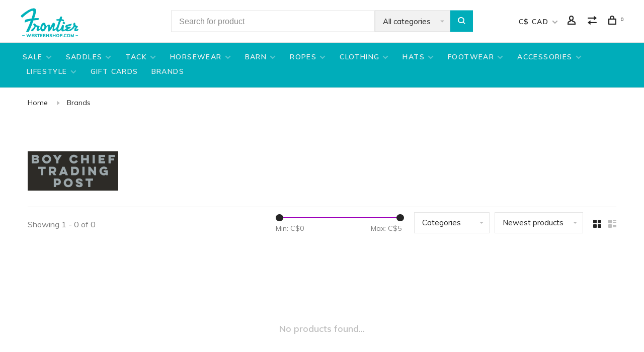

--- FILE ---
content_type: text/html;charset=utf-8
request_url: https://www.westernshop.com/brands/boy-chief-trading-post/
body_size: 19406
content:
<!DOCTYPE html>
<html lang="en">
 <head>
 
  
 <meta charset="utf-8"/>
<!-- [START] 'blocks/head.rain' -->
<!--

  (c) 2008-2026 Lightspeed Netherlands B.V.
  http://www.lightspeedhq.com
  Generated: 19-01-2026 @ 04:22:51

-->
<link rel="canonical" href="https://www.westernshop.com/brands/boy-chief-trading-post/"/>
<link rel="alternate" href="https://www.westernshop.com/index.rss" type="application/rss+xml" title="New products"/>
<meta name="robots" content="noodp,noydir"/>
<meta property="og:url" content="https://www.westernshop.com/brands/boy-chief-trading-post/?source=facebook"/>
<meta property="og:site_name" content="Frontier Western Shop"/>
<meta property="og:title" content="Boy Chief Trading Post"/>
<meta property="og:description" content="Have a question? Knowledgeable staff are only a text away. Free same day shipping. Best prices on western wear and tack. For more than 40 years ago, our deep ro"/>
<script src="https://www.powr.io/powr.js?external-type=lightspeed"></script>
<script src="https://www.googletagmanager.com/gtag/js?id=G-EL0VBVXGEM"></script>
<script>
window.dataLayer = window.dataLayer || [];
    function gtag(){dataLayer.push(arguments);}
    gtag('js', new Date());

    gtag('config', 'G-EL0VBVXGEM');
</script>
<script>
(function(w,d,s,l,i){w[l]=w[l]||[];w[l].push({'gtm.start':
new Date().getTime(),event:'gtm.js'});var f=d.getElementsByTagName(s)[0],
j=d.createElement(s),dl=l!='dataLayer'?'&l='+l:'';j.async=true;j.src=
'https://www.googletagmanager.com/gtm.js?id='+i+dl;f.parentNode.insertBefore(j,f);
})(window,document,'script','dataLayer','GTM-KVG5PLBJ');
</script>
<!--[if lt IE 9]>
<script src="https://cdn.shoplightspeed.com/assets/html5shiv.js?2025-02-20"></script>
<![endif]-->
<!-- [END] 'blocks/head.rain' -->
  	<meta property="og:image" content="https://cdn.shoplightspeed.com/shops/633771/themes/18647/v/541193/assets/social-media-image.jpg?20240528212443">
  
  
  
  <title>Boy Chief Trading Post - Frontier Western Shop</title>
 <meta name="description" content="Have a question? Knowledgeable staff are only a text away. Free same day shipping. Best prices on western wear and tack. For more than 40 years ago, our deep ro" />
 <meta name="keywords" content="Boy, Chief, Trading, Post, frontier western shop, frontier western, frontier western store, western shop, westernshop, western wear alberta, frontier, wrangler, cinch, pro choice, classic equine, cowboy boots, cowboy hat, frontier saddlery, cowboy bo" />
 <meta http-equiv="X-UA-Compatible" content="ie=edge">
 <meta name="apple-mobile-web-app-capable" content="yes">
 <meta name="apple-mobile-web-app-status-bar-style" content="black">
 <meta name="viewport" content="width=device-width, initial-scale=1, maximum-scale=1, user-scalable=0"/>
 
  <link rel="apple-touch-icon" sizes="180x180" href="https://cdn.shoplightspeed.com/shops/633771/themes/18647/v/978105/assets/apple-touch-icon.png?20240709215902">
  <link rel="shortcut icon" href="https://cdn.shoplightspeed.com/shops/633771/themes/18647/v/978109/assets/favicon.ico?20240717224231" type="image/x-icon" />
 
 <link rel="preconnect" href="https://fonts.googleapis.com">
<link rel="preconnect" href="https://fonts.gstatic.com" crossorigin>
<link href='//fonts.googleapis.com/css?family=Muli:400,400i,300,500,600,700,700i,800,900&display=swap' rel='stylesheet' type='text/css'>
   
 <link rel="preload" as="font" type="font/woff2" crossorigin href="https://cdn.shoplightspeed.com/shops/633771/themes/18647/assets/nucleo-mini.woff2?20251202171744"/>
 
 <link rel='preload' as='style' href="https://cdn.shoplightspeed.com/assets/gui-2-0.css?2025-02-20" />
 <link rel="stylesheet" href="https://cdn.shoplightspeed.com/assets/gui-2-0.css?2025-02-20" />
 
 <link rel='preload' as='style' href="https://cdn.shoplightspeed.com/assets/gui-responsive-2-0.css?2025-02-20" /> 
 <link rel="stylesheet" href="https://cdn.shoplightspeed.com/assets/gui-responsive-2-0.css?2025-02-20" /> 
 
 <link rel="preload" as="style" href="https://cdn.shoplightspeed.com/shops/633771/themes/18647/assets/style.css?20251202171744">
 <link rel="stylesheet" href="https://cdn.shoplightspeed.com/shops/633771/themes/18647/assets/style.css?20251202171744">
 
 <link rel="preload" as="style" href="https://cdn.shoplightspeed.com/shops/633771/themes/18647/assets/settings.css?20251202171744">
 <link rel="stylesheet" href="https://cdn.shoplightspeed.com/shops/633771/themes/18647/assets/settings.css?20251202171744" />
 
 <link rel="preload" as="style" href="https://cdn.shoplightspeed.com/shops/633771/themes/18647/assets/custom.css?20251202171744">
 <link rel="stylesheet" href="https://cdn.shoplightspeed.com/shops/633771/themes/18647/assets/custom.css?20251202171744" />
 
 <link rel="preload" as="script" href="//ajax.googleapis.com/ajax/libs/jquery/3.0.0/jquery.min.js">
 <script src="//ajax.googleapis.com/ajax/libs/jquery/3.0.0/jquery.min.js"></script>
 <script>
 	if( !window.jQuery ) document.write('<script src="https://cdn.shoplightspeed.com/shops/633771/themes/18647/assets/jquery-3.0.0.min.js?20251202171744"><\/script>');
 </script>
 
 <link rel="preload" as="script" href="//cdn.jsdelivr.net/npm/js-cookie@2/src/js.cookie.min.js">
 <script src="//cdn.jsdelivr.net/npm/js-cookie@2/src/js.cookie.min.js"></script>
 
 <link rel="preload" as="script" href="https://cdn.shoplightspeed.com/assets/gui.js?2025-02-20">
 <script src="https://cdn.shoplightspeed.com/assets/gui.js?2025-02-20"></script>
 
 <link rel="preload" as="script" href="https://cdn.shoplightspeed.com/assets/gui-responsive-2-0.js?2025-02-20">
 <script src="https://cdn.shoplightspeed.com/assets/gui-responsive-2-0.js?2025-02-20"></script>
 
 <link rel="preload" as="script" href="https://cdn.shoplightspeed.com/shops/633771/themes/18647/assets/scripts-min.js?20251202171744">
 <script src="https://cdn.shoplightspeed.com/shops/633771/themes/18647/assets/scripts-min.js?20251202171744"></script>
 
 <link rel="preconnect" href="https://ajax.googleapis.com">
		<link rel="preconnect" href="https://cdn.webshopapp.com/">
		<link rel="preconnect" href="https://cdn.webshopapp.com/">	
		<link rel="preconnect" href="https://fonts.googleapis.com">
		<link rel="preconnect" href="https://fonts.gstatic.com" crossorigin>
		<link rel="dns-prefetch" href="https://ajax.googleapis.com">
		<link rel="dns-prefetch" href="https://cdn.webshopapp.com/">
		<link rel="dns-prefetch" href="https://cdn.webshopapp.com/">	
		<link rel="dns-prefetch" href="https://fonts.googleapis.com">
		<link rel="dns-prefetch" href="https://fonts.gstatic.com" crossorigin>
 
    
  
  
 </head>
 <body class=" navigation-uppercase site-width-large product-images-format-square title-mode-centered product-title-mode-left grey-images ajax-cart price-per-unit page-boy-chief-trading-post">
 
  
 <div class="page-content">
 
       
   	
    
     			  			    
     
     
 <script>
 var product_image_size = '712x712x2',
 product_image_size_mobile = '330x330x2',
 product_image_thumb = '132x132x2',
 product_in_stock_label = 'In stock',
 product_backorder_label = 'On backorder',
 		product_out_of_stock_label = 'Out of stock',
 product_multiple_variant_label = 'View all product options',
 show_variant_picker = 1,
 display_variant_picker_on = 'all',
 show_newsletter_promo_popup = 0,
 newsletter_promo_delay = '10000',
 newsletter_promo_hide_until = '7',
 notification_bar_hide_until = '1',
 		currency_format = 'C$',
   shop_lang = 'us',
 number_format = '0,0.00',
 		shop_url = 'https://www.westernshop.com/',
 shop_id = '633771',
 	readmore = 'Read more';
 	search_url = "https://www.westernshop.com/search/",
  static_url = 'https://cdn.shoplightspeed.com/shops/633771/',
 search_empty = 'No products found',
 view_all_results = 'View all results',
 	priceStatus = 'enabled',
     mobileDevice = false;
 	</script>
			
 
<div class="mobile-nav-overlay"></div>


<div class="header-wrapper">
<div class="header-sticky-placeholder"></div>

<header class="site-header site-header-lg mega-menu-header menu-bottom-layout header-sticky has-search-bar has-mobile-logo">
  <div class="site-header-main-wrapper">
    
    <a href="https://www.westernshop.com/" class="logo logo-lg ">
              <img src="https://cdn.shoplightspeed.com/shops/633771/themes/18647/v/541550/assets/logo.png?20240528212443" alt="Frontier Western Shop" class="logo-image">
                  	<img src="https://cdn.shoplightspeed.com/shops/633771/themes/18647/v/541568/assets/logo-mobile.png?20240528212444" alt="Frontier Western Shop" class="logo-image-mobile">
          </a>

        <div class="search-header search-header-complete search-header-center">
      <form action="https://www.westernshop.com/search/" method="get" id="searchForm" class="ajax-enabled">
        <input type="text" name="q" autocomplete="off" value="" placeholder="Search for product">
        <select class="main-search" name="cat">
          <option value="https://www.westernshop.com/search/">All categories</option>
                    	<option value="https://www.westernshop.com/sale/" class="cat-4471571">SALE</option>
                    	<option value="https://www.westernshop.com/saddles/" class="cat-2382793">SADDLES</option>
                    	<option value="https://www.westernshop.com/tack/" class="cat-2382566">TACK</option>
                    	<option value="https://www.westernshop.com/horsewear/" class="cat-2382525">HORSEWEAR</option>
                    	<option value="https://www.westernshop.com/barn/" class="cat-2382521">BARN</option>
                    	<option value="https://www.westernshop.com/ropes/" class="cat-2382620">ROPES</option>
                    	<option value="https://www.westernshop.com/clothing/" class="cat-2380395">CLOTHING</option>
                    	<option value="https://www.westernshop.com/hats/" class="cat-2384594">HATS</option>
                    	<option value="https://www.westernshop.com/footwear/" class="cat-2380358">FOOTWEAR</option>
                    	<option value="https://www.westernshop.com/accessories/" class="cat-2380329">ACCESSORIES</option>
                    	<option value="https://www.westernshop.com/lifestyle/" class="cat-2382536">LIFESTYLE</option>
                  </select>
        <a href="#" class="button button-sm" onclick="$('#searchForm').submit()"><span class="nc-icon-mini ui-1_zoom"></span><span class="nc-icon-mini loader_circle-04 spin"></span></a>
        <div class="search-results"></div>
      </form>
    </div>
        
    
    <nav class="secondary-nav nav-style">
      <ul>
        
                
        
                <li class="menu-item-desktop-only has-child all-caps">
          <a href="#" title="Currency">
              
            C$ CAD
             
          </a>
          <ul>
                        	              <li><a href="https://www.westernshop.com/session/currency/usd/">$ USD</a></li>
            	                        	              <li><a href="https://www.westernshop.com/session/currency/cad/">C$ CAD</a></li>
            	                      </ul>
        </li>
        
                   
        
        <li class="menu-item-desktop-only menu-item-account">
                    <a href="#" title="Account" data-featherlight="#loginModal" data-featherlight-variant="featherlight-login"><span class="nc-icon-mini users_single-body"></span></a>
                  </li>

        
                <li class="hidden-xs menu-item-compare">
          <a href="https://www.westernshop.com/compare/" title="Compare"><span class="nc-icon-mini arrows-1_direction-56"></span></a>
        </li>
        
        <li>
          <a href="#" title="Cart" class="cart-trigger"><span class="nc-icon-mini shopping_bag-20"></span><sup>0</sup></a>
        </li>

                
      </ul>
      
      
      <a class="burger" title="Menu">
        <span></span>
      </a>

    </nav>
  </div>
  
    	<div class="main-nav-wrapper">
      <nav class="main-nav nav-style">
  <ul>

        	
    
                  <li class="menu-item-category-4471571 has-child">
        <a href="https://www.westernshop.com/sale/">SALE</a>
        <button class="mobile-menu-subopen"><span class="nc-icon-mini arrows-3_small-down"></span></button>                <ul class="">
                                <li class="subsubitem">
              <a class="underline-hover" href="https://www.westernshop.com/sale/mens-sale/" title="Mens Sale">Mens Sale</a>
                                        </li>
                      <li class="subsubitem">
              <a class="underline-hover" href="https://www.westernshop.com/sale/ladies-sale/" title="Ladies Sale">Ladies Sale</a>
                                        </li>
                      <li class="subsubitem">
              <a class="underline-hover" href="https://www.westernshop.com/sale/kids-sale/" title="Kids Sale">Kids Sale</a>
                                        </li>
                      <li class="subsubitem">
              <a class="underline-hover" href="https://www.westernshop.com/sale/tack-barn-sale/" title="Tack &amp; Barn Sale">Tack &amp; Barn Sale</a>
                                        </li>
                      <li class="subsubitem">
              <a class="underline-hover" href="https://www.westernshop.com/sale/footwear-sale/" title="Footwear Sale">Footwear Sale</a>
                                        </li>
                      <li class="subsubitem">
              <a class="underline-hover" href="https://www.westernshop.com/sale/hats-sale/" title="Hats Sale">Hats Sale</a>
                                        </li>
                  </ul>
              </li>
            <li class="menu-item-category-2382793 has-child">
        <a href="https://www.westernshop.com/saddles/">SADDLES</a>
        <button class="mobile-menu-subopen"><span class="nc-icon-mini arrows-3_small-down"></span></button>                <ul class="">
                                <li class="subsubitem">
              <a class="underline-hover" href="https://www.westernshop.com/saddles/association-saddles/" title="Association Saddles">Association Saddles</a>
                                        </li>
                      <li class="subsubitem">
              <a class="underline-hover" href="https://www.westernshop.com/saddles/barrel-racing-saddles/" title="Barrel Racing Saddles">Barrel Racing Saddles</a>
                                        </li>
                      <li class="subsubitem">
              <a class="underline-hover" href="https://www.westernshop.com/saddles/cow-horse-saddles/" title="Cow Horse Saddles">Cow Horse Saddles</a>
                                        </li>
                      <li class="subsubitem">
              <a class="underline-hover" href="https://www.westernshop.com/saddles/cutting-saddles/" title="Cutting Saddles">Cutting Saddles</a>
                                        </li>
                      <li class="subsubitem">
              <a class="underline-hover" href="https://www.westernshop.com/saddles/kids-saddles/" title="Kids Saddles">Kids Saddles</a>
                                        </li>
                      <li class="subsubitem">
              <a class="underline-hover" href="https://www.westernshop.com/saddles/ranch-cutter-saddles/" title="Ranch Cutter Saddles">Ranch Cutter Saddles</a>
                                        </li>
                      <li class="subsubitem">
              <a class="underline-hover" href="https://www.westernshop.com/saddles/ranch-roper-saddles/" title="Ranch Roper Saddles">Ranch Roper Saddles</a>
                                        </li>
                      <li class="subsubitem">
              <a class="underline-hover" href="https://www.westernshop.com/saddles/roping-saddles/" title="Roping Saddles">Roping Saddles</a>
                                        </li>
                      <li class="subsubitem">
              <a class="underline-hover" href="https://www.westernshop.com/saddles/trail-riding-saddles/" title="Trail Riding Saddles">Trail Riding Saddles</a>
                                        </li>
                      <li class="subsubitem">
              <a class="underline-hover" href="https://www.westernshop.com/saddles/wade-saddles/" title="Wade Saddles">Wade Saddles</a>
                                        </li>
                  </ul>
              </li>
            <li class="menu-item-category-2382566 has-child">
        <a href="https://www.westernshop.com/tack/">TACK</a>
        <button class="mobile-menu-subopen"><span class="nc-icon-mini arrows-3_small-down"></span></button>                <ul class="">
                                <li class="subsubitem has-child">
              <a class="underline-hover" href="https://www.westernshop.com/tack/bits/" title="Bits">Bits</a>
              <button class="mobile-menu-subopen"><span class="nc-icon-mini arrows-3_small-down"></span></button>                            <ul class="">
                                  <li class="subsubitem">
                    <a class="underline-hover" href="https://www.westernshop.com/tack/bits/2-piece/" title="2 Piece">2 Piece</a>
                  </li>
                                  <li class="subsubitem">
                    <a class="underline-hover" href="https://www.westernshop.com/tack/bits/3-piece/" title="3 Piece">3 Piece</a>
                  </li>
                                  <li class="subsubitem">
                    <a class="underline-hover" href="https://www.westernshop.com/tack/bits/billy-allen/" title="Billy Allen">Billy Allen</a>
                  </li>
                                  <li class="subsubitem">
                    <a class="underline-hover" href="https://www.westernshop.com/tack/bits/bosals/" title="Bosals">Bosals</a>
                  </li>
                                  <li class="subsubitem">
                    <a class="underline-hover" href="https://www.westernshop.com/tack/bits/chains/" title="Chains">Chains</a>
                  </li>
                                  <li class="subsubitem">
                    <a class="underline-hover" href="https://www.westernshop.com/tack/bits/combos/" title="Combos">Combos</a>
                  </li>
                                  <li class="subsubitem">
                    <a class="underline-hover" href="https://www.westernshop.com/tack/bits/draw-gags/" title="Draw Gags">Draw Gags</a>
                  </li>
                                  <li class="subsubitem">
                    <a class="underline-hover" href="https://www.westernshop.com/tack/bits/hackamores/" title="Hackamores">Hackamores</a>
                  </li>
                                  <li class="subsubitem">
                    <a class="underline-hover" href="https://www.westernshop.com/tack/bits/mullen/" title="Mullen">Mullen</a>
                  </li>
                                  <li class="subsubitem">
                    <a class="underline-hover" href="https://www.westernshop.com/tack/bits/ports/" title="Ports">Ports</a>
                  </li>
                                  <li class="subsubitem">
                    <a class="underline-hover" href="https://www.westernshop.com/tack/bits/ring-snaffles/" title="Ring Snaffles">Ring Snaffles</a>
                  </li>
                                  <li class="subsubitem">
                    <a class="underline-hover" href="https://www.westernshop.com/tack/bits/curb-straps/" title="Curb Straps">Curb Straps</a>
                  </li>
                                  <li class="subsubitem">
                    <a class="underline-hover" href="https://www.westernshop.com/tack/bits/accessories/" title="Accessories">Accessories</a>
                  </li>
                              </ul>
                          </li>
                      <li class="subsubitem has-child">
              <a class="underline-hover" href="https://www.westernshop.com/tack/breastcollars/" title="Breastcollars">Breastcollars</a>
              <button class="mobile-menu-subopen"><span class="nc-icon-mini arrows-3_small-down"></span></button>                            <ul class="">
                                  <li class="subsubitem">
                    <a class="underline-hover" href="https://www.westernshop.com/tack/breastcollars/3-piece/" title="3 Piece">3 Piece</a>
                  </li>
                                  <li class="subsubitem">
                    <a class="underline-hover" href="https://www.westernshop.com/tack/breastcollars/tripping/" title="Tripping">Tripping</a>
                  </li>
                                  <li class="subsubitem">
                    <a class="underline-hover" href="https://www.westernshop.com/tack/breastcollars/pulling/" title="Pulling">Pulling</a>
                  </li>
                                  <li class="subsubitem">
                    <a class="underline-hover" href="https://www.westernshop.com/tack/breastcollars/wither-straps/" title="Wither Straps">Wither Straps</a>
                  </li>
                              </ul>
                          </li>
                      <li class="subsubitem">
              <a class="underline-hover" href="https://www.westernshop.com/tack/chaps/" title="Chaps">Chaps</a>
                                        </li>
                      <li class="subsubitem">
              <a class="underline-hover" href="https://www.westernshop.com/tack/cinches/" title="Cinches">Cinches</a>
                                        </li>
                      <li class="subsubitem">
              <a class="underline-hover" href="https://www.westernshop.com/tack/creams-conditioners/" title="Creams &amp; Conditioners">Creams &amp; Conditioners</a>
                                        </li>
                      <li class="subsubitem has-child">
              <a class="underline-hover" href="https://www.westernshop.com/tack/halters-leads/" title="Halters &amp; Leads">Halters &amp; Leads</a>
              <button class="mobile-menu-subopen"><span class="nc-icon-mini arrows-3_small-down"></span></button>                            <ul class="">
                                  <li class="subsubitem">
                    <a class="underline-hover" href="https://www.westernshop.com/tack/halters-leads/halters/" title="Halters">Halters</a>
                  </li>
                                  <li class="subsubitem">
                    <a class="underline-hover" href="https://www.westernshop.com/tack/halters-leads/leads/" title="Leads">Leads</a>
                  </li>
                              </ul>
                          </li>
                      <li class="subsubitem has-child">
              <a class="underline-hover" href="https://www.westernshop.com/tack/hardware/" title="Hardware">Hardware</a>
              <button class="mobile-menu-subopen"><span class="nc-icon-mini arrows-3_small-down"></span></button>                            <ul class="">
                                  <li class="subsubitem">
                    <a class="underline-hover" href="https://www.westernshop.com/tack/hardware/hardware/" title="Hardware">Hardware</a>
                  </li>
                                  <li class="subsubitem">
                    <a class="underline-hover" href="https://www.westernshop.com/tack/hardware/silver/" title="Silver">Silver</a>
                  </li>
                                  <li class="subsubitem">
                    <a class="underline-hover" href="https://www.westernshop.com/tack/hardware/snaps/" title="Snaps">Snaps</a>
                  </li>
                              </ul>
                          </li>
                      <li class="subsubitem has-child">
              <a class="underline-hover" href="https://www.westernshop.com/tack/headstalls/" title="Headstalls">Headstalls</a>
              <button class="mobile-menu-subopen"><span class="nc-icon-mini arrows-3_small-down"></span></button>                            <ul class="">
                                  <li class="subsubitem">
                    <a class="underline-hover" href="https://www.westernshop.com/tack/headstalls/browband/" title="Browband">Browband</a>
                  </li>
                                  <li class="subsubitem">
                    <a class="underline-hover" href="https://www.westernshop.com/tack/headstalls/gag/" title="Gag">Gag</a>
                  </li>
                                  <li class="subsubitem">
                    <a class="underline-hover" href="https://www.westernshop.com/tack/headstalls/hangers-fiadors/" title="Hangers &amp; Fiadors">Hangers &amp; Fiadors</a>
                  </li>
                                  <li class="subsubitem">
                    <a class="underline-hover" href="https://www.westernshop.com/tack/headstalls/single-ear/" title="Single Ear">Single Ear</a>
                  </li>
                                  <li class="subsubitem">
                    <a class="underline-hover" href="https://www.westernshop.com/tack/headstalls/double-ear/" title="Double Ear">Double Ear</a>
                  </li>
                                  <li class="subsubitem">
                    <a class="underline-hover" href="https://www.westernshop.com/tack/headstalls/mecate-set/" title="Mecate Set">Mecate Set</a>
                  </li>
                              </ul>
                          </li>
                      <li class="subsubitem">
              <a class="underline-hover" href="https://www.westernshop.com/tack/latigos-off-billets/" title="Latigos &amp; Off Billets">Latigos &amp; Off Billets</a>
                                        </li>
                      <li class="subsubitem has-child">
              <a class="underline-hover" href="https://www.westernshop.com/tack/leg-protection/" title="Leg Protection">Leg Protection</a>
              <button class="mobile-menu-subopen"><span class="nc-icon-mini arrows-3_small-down"></span></button>                            <ul class="">
                                  <li class="subsubitem">
                    <a class="underline-hover" href="https://www.westernshop.com/tack/leg-protection/bell-boots/" title="Bell Boots">Bell Boots</a>
                  </li>
                                  <li class="subsubitem">
                    <a class="underline-hover" href="https://www.westernshop.com/tack/leg-protection/leg-wraps/" title="Leg Wraps">Leg Wraps</a>
                  </li>
                                  <li class="subsubitem">
                    <a class="underline-hover" href="https://www.westernshop.com/tack/leg-protection/hoof-boots/" title="Hoof Boots">Hoof Boots</a>
                  </li>
                                  <li class="subsubitem">
                    <a class="underline-hover" href="https://www.westernshop.com/tack/leg-protection/pastern-wraps/" title="Pastern Wraps">Pastern Wraps</a>
                  </li>
                                  <li class="subsubitem">
                    <a class="underline-hover" href="https://www.westernshop.com/tack/leg-protection/skid-splint-boots/" title="Skid &amp; Splint Boots">Skid &amp; Splint Boots</a>
                  </li>
                                  <li class="subsubitem">
                    <a class="underline-hover" href="https://www.westernshop.com/tack/leg-protection/knee-boots/" title="Knee Boots">Knee Boots</a>
                  </li>
                              </ul>
                          </li>
                      <li class="subsubitem has-child">
              <a class="underline-hover" href="https://www.westernshop.com/tack/packing-equipment/" title="Packing Equipment">Packing Equipment</a>
              <button class="mobile-menu-subopen"><span class="nc-icon-mini arrows-3_small-down"></span></button>                            <ul class="">
                                  <li class="subsubitem">
                    <a class="underline-hover" href="https://www.westernshop.com/tack/packing-equipment/misc-pack-supplies/" title="Misc Pack Supplies">Misc Pack Supplies</a>
                  </li>
                                  <li class="subsubitem">
                    <a class="underline-hover" href="https://www.westernshop.com/tack/packing-equipment/pack-cinches/" title="Pack Cinches">Pack Cinches</a>
                  </li>
                                  <li class="subsubitem">
                    <a class="underline-hover" href="https://www.westernshop.com/tack/packing-equipment/scabbards/" title="Scabbards">Scabbards</a>
                  </li>
                                  <li class="subsubitem">
                    <a class="underline-hover" href="https://www.westernshop.com/tack/packing-equipment/hobbles/" title="Hobbles">Hobbles</a>
                  </li>
                                  <li class="subsubitem">
                    <a class="underline-hover" href="https://www.westernshop.com/tack/packing-equipment/pack-saddles/" title="Pack Saddles">Pack Saddles</a>
                  </li>
                                  <li class="subsubitem">
                    <a class="underline-hover" href="https://www.westernshop.com/tack/packing-equipment/pads/" title="Pads">Pads</a>
                  </li>
                                  <li class="subsubitem">
                    <a class="underline-hover" href="https://www.westernshop.com/tack/packing-equipment/saddle-bags/" title="Saddle Bags">Saddle Bags</a>
                  </li>
                              </ul>
                          </li>
                      <li class="subsubitem has-child">
              <a class="underline-hover" href="https://www.westernshop.com/tack/pads-blankets/" title="Pads &amp; Blankets">Pads &amp; Blankets</a>
              <button class="mobile-menu-subopen"><span class="nc-icon-mini arrows-3_small-down"></span></button>                            <ul class="">
                                  <li class="subsubitem">
                    <a class="underline-hover" href="https://www.westernshop.com/tack/pads-blankets/blankets/" title="Blankets">Blankets</a>
                  </li>
                                  <li class="subsubitem">
                    <a class="underline-hover" href="https://www.westernshop.com/tack/pads-blankets/ortho-pads/" title="Ortho Pads">Ortho Pads</a>
                  </li>
                                  <li class="subsubitem">
                    <a class="underline-hover" href="https://www.westernshop.com/tack/pads-blankets/pads/" title="Pads">Pads</a>
                  </li>
                                  <li class="subsubitem">
                    <a class="underline-hover" href="https://www.westernshop.com/tack/pads-blankets/underliners/" title="Underliners">Underliners</a>
                  </li>
                              </ul>
                          </li>
                      <li class="subsubitem">
              <a class="underline-hover" href="https://www.westernshop.com/tack/pony/" title="Pony">Pony</a>
                                        </li>
                      <li class="subsubitem has-child">
              <a class="underline-hover" href="https://www.westernshop.com/tack/reins/" title="Reins">Reins</a>
              <button class="mobile-menu-subopen"><span class="nc-icon-mini arrows-3_small-down"></span></button>                            <ul class="">
                                  <li class="subsubitem">
                    <a class="underline-hover" href="https://www.westernshop.com/tack/reins/accessories/" title="Accessories">Accessories</a>
                  </li>
                                  <li class="subsubitem">
                    <a class="underline-hover" href="https://www.westernshop.com/tack/reins/mecates/" title="Mecates">Mecates</a>
                  </li>
                                  <li class="subsubitem">
                    <a class="underline-hover" href="https://www.westernshop.com/tack/reins/one-piece-reins/" title="One Piece Reins">One Piece Reins</a>
                  </li>
                                  <li class="subsubitem">
                    <a class="underline-hover" href="https://www.westernshop.com/tack/reins/romal/" title="Romal">Romal</a>
                  </li>
                                  <li class="subsubitem">
                    <a class="underline-hover" href="https://www.westernshop.com/tack/reins/split-reins/" title="Split Reins">Split Reins</a>
                  </li>
                              </ul>
                          </li>
                      <li class="subsubitem has-child">
              <a class="underline-hover" href="https://www.westernshop.com/tack/roughstock-equipment/" title="Roughstock Equipment">Roughstock Equipment</a>
              <button class="mobile-menu-subopen"><span class="nc-icon-mini arrows-3_small-down"></span></button>                            <ul class="">
                                  <li class="subsubitem">
                    <a class="underline-hover" href="https://www.westernshop.com/tack/roughstock-equipment/protective-gear/" title="Protective Gear">Protective Gear</a>
                  </li>
                                  <li class="subsubitem">
                    <a class="underline-hover" href="https://www.westernshop.com/tack/roughstock-equipment/spurs-accessories/" title="Spurs &amp; Accessories">Spurs &amp; Accessories</a>
                  </li>
                                  <li class="subsubitem">
                    <a class="underline-hover" href="https://www.westernshop.com/tack/roughstock-equipment/ropes-gloves-accessories/" title="Ropes, Gloves &amp; Accessories">Ropes, Gloves &amp; Accessories</a>
                  </li>
                                  <li class="subsubitem">
                    <a class="underline-hover" href="https://www.westernshop.com/tack/roughstock-equipment/accessories/" title="Accessories">Accessories</a>
                  </li>
                                  <li class="subsubitem">
                    <a class="underline-hover" href="https://www.westernshop.com/tack/roughstock-equipment/rigging/" title="Rigging">Rigging</a>
                  </li>
                              </ul>
                          </li>
                      <li class="subsubitem">
              <a class="underline-hover" href="https://www.westernshop.com/tack/saddle-parts-accessories/" title="Saddle Parts &amp; Accessories">Saddle Parts &amp; Accessories</a>
                                        </li>
                      <li class="subsubitem">
              <a class="underline-hover" href="https://www.westernshop.com/tack/stirrups/" title="Stirrups">Stirrups</a>
                                        </li>
                      <li class="subsubitem has-child">
              <a class="underline-hover" href="https://www.westernshop.com/tack/spurs-accessories/" title="Spurs &amp; Accessories">Spurs &amp; Accessories</a>
              <button class="mobile-menu-subopen"><span class="nc-icon-mini arrows-3_small-down"></span></button>                            <ul class="">
                                  <li class="subsubitem">
                    <a class="underline-hover" href="https://www.westernshop.com/tack/spurs-accessories/spur-parts/" title="Spur Parts">Spur Parts</a>
                  </li>
                                  <li class="subsubitem">
                    <a class="underline-hover" href="https://www.westernshop.com/tack/spurs-accessories/spur-straps/" title="Spur Straps">Spur Straps</a>
                  </li>
                                  <li class="subsubitem">
                    <a class="underline-hover" href="https://www.westernshop.com/tack/spurs-accessories/youth-kids/" title="Youth &amp; Kids">Youth &amp; Kids</a>
                  </li>
                                  <li class="subsubitem">
                    <a class="underline-hover" href="https://www.westernshop.com/tack/spurs-accessories/spurs/" title="Spurs">Spurs</a>
                  </li>
                              </ul>
                          </li>
                      <li class="subsubitem has-child">
              <a class="underline-hover" href="https://www.westernshop.com/tack/tiedowns/" title="Tiedowns">Tiedowns</a>
              <button class="mobile-menu-subopen"><span class="nc-icon-mini arrows-3_small-down"></span></button>                            <ul class="">
                                  <li class="subsubitem">
                    <a class="underline-hover" href="https://www.westernshop.com/tack/tiedowns/tie-down-straps/" title="Tie Down Straps">Tie Down Straps</a>
                  </li>
                                  <li class="subsubitem">
                    <a class="underline-hover" href="https://www.westernshop.com/tack/tiedowns/nosebands/" title="Nosebands">Nosebands</a>
                  </li>
                              </ul>
                          </li>
                      <li class="subsubitem has-child">
              <a class="underline-hover" href="https://www.westernshop.com/tack/training-equipment/" title="Training Equipment">Training Equipment</a>
              <button class="mobile-menu-subopen"><span class="nc-icon-mini arrows-3_small-down"></span></button>                            <ul class="">
                                  <li class="subsubitem">
                    <a class="underline-hover" href="https://www.westernshop.com/tack/training-equipment/cavesons/" title="Cavesons">Cavesons</a>
                  </li>
                                  <li class="subsubitem">
                    <a class="underline-hover" href="https://www.westernshop.com/tack/training-equipment/hackamore/" title="Hackamore">Hackamore</a>
                  </li>
                                  <li class="subsubitem">
                    <a class="underline-hover" href="https://www.westernshop.com/tack/training-equipment/riding-helmets/" title="Riding Helmets">Riding Helmets</a>
                  </li>
                                  <li class="subsubitem">
                    <a class="underline-hover" href="https://www.westernshop.com/tack/training-equipment/lunge-lines/" title="Lunge Lines">Lunge Lines</a>
                  </li>
                                  <li class="subsubitem">
                    <a class="underline-hover" href="https://www.westernshop.com/tack/training-equipment/whips/" title="Whips">Whips</a>
                  </li>
                                  <li class="subsubitem">
                    <a class="underline-hover" href="https://www.westernshop.com/tack/training-equipment/training-equipment/" title="Training Equipment">Training Equipment</a>
                  </li>
                                  <li class="subsubitem">
                    <a class="underline-hover" href="https://www.westernshop.com/tack/training-equipment/miscellaneous/" title="Miscellaneous">Miscellaneous</a>
                  </li>
                                  <li class="subsubitem">
                    <a class="underline-hover" href="https://www.westernshop.com/tack/training-equipment/timers/" title="Timers">Timers</a>
                  </li>
                                  <li class="subsubitem">
                    <a class="underline-hover" href="https://www.westernshop.com/tack/training-equipment/electronic/" title="Electronic">Electronic</a>
                  </li>
                              </ul>
                          </li>
                  </ul>
              </li>
            <li class="menu-item-category-2382525 has-child">
        <a href="https://www.westernshop.com/horsewear/">HORSEWEAR</a>
        <button class="mobile-menu-subopen"><span class="nc-icon-mini arrows-3_small-down"></span></button>                <ul class="">
                                <li class="subsubitem">
              <a class="underline-hover" href="https://www.westernshop.com/horsewear/accessories/" title="Accessories">Accessories</a>
                                        </li>
                      <li class="subsubitem">
              <a class="underline-hover" href="https://www.westernshop.com/horsewear/blankets/" title="Blankets">Blankets</a>
                                        </li>
                      <li class="subsubitem">
              <a class="underline-hover" href="https://www.westernshop.com/horsewear/coolers/" title="Coolers">Coolers</a>
                                        </li>
                      <li class="subsubitem">
              <a class="underline-hover" href="https://www.westernshop.com/horsewear/fly-protection/" title="Fly Protection">Fly Protection</a>
                                        </li>
                      <li class="subsubitem">
              <a class="underline-hover" href="https://www.westernshop.com/horsewear/sleazy-slinky/" title="Sleazy, Slinky">Sleazy, Slinky</a>
                                        </li>
                      <li class="subsubitem">
              <a class="underline-hover" href="https://www.westernshop.com/horsewear/tail-bags/" title="Tail Bags">Tail Bags</a>
                                        </li>
                      <li class="subsubitem">
              <a class="underline-hover" href="https://www.westernshop.com/horsewear/therapeutic-care/" title="Therapeutic Care">Therapeutic Care</a>
                                        </li>
                  </ul>
              </li>
            <li class="menu-item-category-2382521 has-child">
        <a href="https://www.westernshop.com/barn/">BARN</a>
        <button class="mobile-menu-subopen"><span class="nc-icon-mini arrows-3_small-down"></span></button>                <ul class="">
                                <li class="subsubitem">
              <a class="underline-hover" href="https://www.westernshop.com/barn/barn-supplies/" title="Barn Supplies">Barn Supplies</a>
                                        </li>
                      <li class="subsubitem">
              <a class="underline-hover" href="https://www.westernshop.com/barn/dogs/" title="Dogs">Dogs</a>
                                        </li>
                      <li class="subsubitem">
              <a class="underline-hover" href="https://www.westernshop.com/barn/feed-supplements/" title="Feed &amp; Supplements">Feed &amp; Supplements</a>
                                        </li>
                      <li class="subsubitem">
              <a class="underline-hover" href="https://www.westernshop.com/barn/first-aid-wound-care/" title="First Aid &amp; Wound Care">First Aid &amp; Wound Care</a>
                                        </li>
                      <li class="subsubitem">
              <a class="underline-hover" href="https://www.westernshop.com/barn/fly-pest-control/" title="Fly &amp; Pest Control">Fly &amp; Pest Control</a>
                                        </li>
                      <li class="subsubitem">
              <a class="underline-hover" href="https://www.westernshop.com/barn/grooming-supplies/" title="Grooming Supplies">Grooming Supplies</a>
                                        </li>
                      <li class="subsubitem">
              <a class="underline-hover" href="https://www.westernshop.com/barn/hay-tack-bags/" title="Hay &amp; Tack Bags">Hay &amp; Tack Bags</a>
                                        </li>
                      <li class="subsubitem">
              <a class="underline-hover" href="https://www.westernshop.com/barn/hoof-care/" title="Hoof Care">Hoof Care</a>
                                        </li>
                      <li class="subsubitem">
              <a class="underline-hover" href="https://www.westernshop.com/barn/saddle-tack-racks/" title="Saddle &amp; Tack Racks">Saddle &amp; Tack Racks</a>
                                        </li>
                      <li class="subsubitem">
              <a class="underline-hover" href="https://www.westernshop.com/barn/shoeing-equipment/" title="Shoeing Equipment">Shoeing Equipment</a>
                                        </li>
                  </ul>
              </li>
            <li class="menu-item-category-2382620 has-child">
        <a href="https://www.westernshop.com/ropes/">ROPES</a>
        <button class="mobile-menu-subopen"><span class="nc-icon-mini arrows-3_small-down"></span></button>                <ul class="">
                                <li class="subsubitem">
              <a class="underline-hover" href="https://www.westernshop.com/ropes/breakaway-ropes/" title="Breakaway Ropes">Breakaway Ropes</a>
                                        </li>
                      <li class="subsubitem">
              <a class="underline-hover" href="https://www.westernshop.com/ropes/calf-ropes-strings/" title="Calf Ropes &amp; Strings">Calf Ropes &amp; Strings</a>
                                        </li>
                      <li class="subsubitem">
              <a class="underline-hover" href="https://www.westernshop.com/ropes/gloves/" title="Gloves">Gloves</a>
                                        </li>
                      <li class="subsubitem">
              <a class="underline-hover" href="https://www.westernshop.com/ropes/kids-ropes-strings/" title="Kids Ropes &amp; Strings">Kids Ropes &amp; Strings</a>
                                        </li>
                      <li class="subsubitem">
              <a class="underline-hover" href="https://www.westernshop.com/ropes/practice-dummies-machines/" title="Practice Dummies &amp; Machines">Practice Dummies &amp; Machines</a>
                                        </li>
                      <li class="subsubitem">
              <a class="underline-hover" href="https://www.westernshop.com/ropes/ranch-ropes/" title="Ranch Ropes">Ranch Ropes</a>
                                        </li>
                      <li class="subsubitem">
              <a class="underline-hover" href="https://www.westernshop.com/ropes/rope-bags-cans/" title="Rope Bags &amp; Cans">Rope Bags &amp; Cans</a>
                                        </li>
                      <li class="subsubitem">
              <a class="underline-hover" href="https://www.westernshop.com/ropes/roping-accessories/" title="Roping Accessories">Roping Accessories</a>
                                        </li>
                      <li class="subsubitem">
              <a class="underline-hover" href="https://www.westernshop.com/ropes/team-ropes/" title="Team Ropes">Team Ropes</a>
                                        </li>
                  </ul>
              </li>
            <li class="menu-item-category-2380395 has-child">
        <a href="https://www.westernshop.com/clothing/">CLOTHING</a>
        <button class="mobile-menu-subopen"><span class="nc-icon-mini arrows-3_small-down"></span></button>                <ul class="">
                                <li class="subsubitem">
              <a class="underline-hover" href="https://www.westernshop.com/clothing/socks/" title="Socks">Socks</a>
                                        </li>
                      <li class="subsubitem">
              <a class="underline-hover" href="https://www.westernshop.com/clothing/underwear/" title="Underwear">Underwear</a>
                                        </li>
                      <li class="subsubitem">
              <a class="underline-hover" href="https://www.westernshop.com/clothing/back-on-track/" title="Back on Track">Back on Track</a>
                                        </li>
                      <li class="subsubitem has-child">
              <a class="underline-hover" href="https://www.westernshop.com/clothing/kids-bottoms/" title="Kids Bottoms">Kids Bottoms</a>
              <button class="mobile-menu-subopen"><span class="nc-icon-mini arrows-3_small-down"></span></button>                            <ul class="">
                                  <li class="subsubitem">
                    <a class="underline-hover" href="https://www.westernshop.com/clothing/kids-bottoms/boys/" title="Boys">Boys</a>
                  </li>
                                  <li class="subsubitem">
                    <a class="underline-hover" href="https://www.westernshop.com/clothing/kids-bottoms/girls/" title="Girls">Girls</a>
                  </li>
                                  <li class="subsubitem">
                    <a class="underline-hover" href="https://www.westernshop.com/clothing/kids-bottoms/infant/" title="Infant">Infant</a>
                  </li>
                              </ul>
                          </li>
                      <li class="subsubitem has-child">
              <a class="underline-hover" href="https://www.westernshop.com/clothing/kids-tops/" title="Kids Tops">Kids Tops</a>
              <button class="mobile-menu-subopen"><span class="nc-icon-mini arrows-3_small-down"></span></button>                            <ul class="">
                                  <li class="subsubitem">
                    <a class="underline-hover" href="https://www.westernshop.com/clothing/kids-tops/boys/" title="Boys">Boys</a>
                  </li>
                                  <li class="subsubitem">
                    <a class="underline-hover" href="https://www.westernshop.com/clothing/kids-tops/girls/" title="Girls">Girls</a>
                  </li>
                                  <li class="subsubitem">
                    <a class="underline-hover" href="https://www.westernshop.com/clothing/kids-tops/infant/" title="Infant">Infant</a>
                  </li>
                              </ul>
                          </li>
                      <li class="subsubitem has-child">
              <a class="underline-hover" href="https://www.westernshop.com/clothing/ladies-bottoms/" title="Ladies Bottoms">Ladies Bottoms</a>
              <button class="mobile-menu-subopen"><span class="nc-icon-mini arrows-3_small-down"></span></button>                            <ul class="">
                                  <li class="subsubitem">
                    <a class="underline-hover" href="https://www.westernshop.com/clothing/ladies-bottoms/jeans/" title="Jeans">Jeans</a>
                  </li>
                                  <li class="subsubitem">
                    <a class="underline-hover" href="https://www.westernshop.com/clothing/ladies-bottoms/shorts/" title="Shorts">Shorts</a>
                  </li>
                                  <li class="subsubitem">
                    <a class="underline-hover" href="https://www.westernshop.com/clothing/ladies-bottoms/skirts-dresses/" title="Skirts &amp; Dresses">Skirts &amp; Dresses</a>
                  </li>
                                  <li class="subsubitem">
                    <a class="underline-hover" href="https://www.westernshop.com/clothing/ladies-bottoms/other/" title="Other">Other</a>
                  </li>
                              </ul>
                          </li>
                      <li class="subsubitem has-child">
              <a class="underline-hover" href="https://www.westernshop.com/clothing/ladies-tops/" title="Ladies Tops">Ladies Tops</a>
              <button class="mobile-menu-subopen"><span class="nc-icon-mini arrows-3_small-down"></span></button>                            <ul class="">
                                  <li class="subsubitem">
                    <a class="underline-hover" href="https://www.westernshop.com/clothing/ladies-tops/sleeveless/" title="Sleeveless">Sleeveless</a>
                  </li>
                                  <li class="subsubitem">
                    <a class="underline-hover" href="https://www.westernshop.com/clothing/ladies-tops/short-sleeve/" title="Short Sleeve">Short Sleeve</a>
                  </li>
                                  <li class="subsubitem">
                    <a class="underline-hover" href="https://www.westernshop.com/clothing/ladies-tops/long-sleeve/" title="Long Sleeve">Long Sleeve</a>
                  </li>
                              </ul>
                          </li>
                      <li class="subsubitem">
              <a class="underline-hover" href="https://www.westernshop.com/clothing/mens-jeans/" title="Mens Jeans">Mens Jeans</a>
                                        </li>
                      <li class="subsubitem has-child">
              <a class="underline-hover" href="https://www.westernshop.com/clothing/mens-shirts/" title="Mens Shirts">Mens Shirts</a>
              <button class="mobile-menu-subopen"><span class="nc-icon-mini arrows-3_small-down"></span></button>                            <ul class="">
                                  <li class="subsubitem">
                    <a class="underline-hover" href="https://www.westernshop.com/clothing/mens-shirts/short-sleeve/" title="Short Sleeve">Short Sleeve</a>
                  </li>
                                  <li class="subsubitem">
                    <a class="underline-hover" href="https://www.westernshop.com/clothing/mens-shirts/long-sleeve/" title="Long Sleeve">Long Sleeve</a>
                  </li>
                              </ul>
                          </li>
                      <li class="subsubitem has-child">
              <a class="underline-hover" href="https://www.westernshop.com/clothing/hoodies-sweatshirts/" title="Hoodies &amp; Sweatshirts">Hoodies &amp; Sweatshirts</a>
              <button class="mobile-menu-subopen"><span class="nc-icon-mini arrows-3_small-down"></span></button>                            <ul class="">
                                  <li class="subsubitem">
                    <a class="underline-hover" href="https://www.westernshop.com/clothing/hoodies-sweatshirts/kids/" title="Kids">Kids</a>
                  </li>
                                  <li class="subsubitem">
                    <a class="underline-hover" href="https://www.westernshop.com/clothing/hoodies-sweatshirts/ladies/" title="Ladies">Ladies</a>
                  </li>
                                  <li class="subsubitem">
                    <a class="underline-hover" href="https://www.westernshop.com/clothing/hoodies-sweatshirts/mens/" title="Mens">Mens</a>
                  </li>
                              </ul>
                          </li>
                      <li class="subsubitem has-child">
              <a class="underline-hover" href="https://www.westernshop.com/clothing/jackets-vests/" title="Jackets &amp; Vests">Jackets &amp; Vests</a>
              <button class="mobile-menu-subopen"><span class="nc-icon-mini arrows-3_small-down"></span></button>                            <ul class="">
                                  <li class="subsubitem">
                    <a class="underline-hover" href="https://www.westernshop.com/clothing/jackets-vests/kids/" title="Kids">Kids</a>
                  </li>
                                  <li class="subsubitem">
                    <a class="underline-hover" href="https://www.westernshop.com/clothing/jackets-vests/ladies/" title="Ladies">Ladies</a>
                  </li>
                                  <li class="subsubitem">
                    <a class="underline-hover" href="https://www.westernshop.com/clothing/jackets-vests/mens/" title="Mens">Mens</a>
                  </li>
                              </ul>
                          </li>
                      <li class="subsubitem">
              <a class="underline-hover" href="https://www.westernshop.com/clothing/rain-slickers/" title="Rain Slickers">Rain Slickers</a>
                                        </li>
                  </ul>
              </li>
            <li class="menu-item-category-2384594 has-child">
        <a href="https://www.westernshop.com/hats/">HATS</a>
        <button class="mobile-menu-subopen"><span class="nc-icon-mini arrows-3_small-down"></span></button>                <ul class="">
                                <li class="subsubitem">
              <a class="underline-hover" href="https://www.westernshop.com/hats/caps/" title="Caps">Caps</a>
                                        </li>
                      <li class="subsubitem">
              <a class="underline-hover" href="https://www.westernshop.com/hats/felt-hats/" title="Felt Hats">Felt Hats</a>
                                        </li>
                      <li class="subsubitem">
              <a class="underline-hover" href="https://www.westernshop.com/hats/kids-hats/" title="Kids Hats">Kids Hats</a>
                                        </li>
                      <li class="subsubitem">
              <a class="underline-hover" href="https://www.westernshop.com/hats/straw-hats/" title="Straw Hats">Straw Hats</a>
                                        </li>
                      <li class="subsubitem">
              <a class="underline-hover" href="https://www.westernshop.com/hats/toques-beanies/" title="Toques &amp; Beanies">Toques &amp; Beanies</a>
                                        </li>
                      <li class="subsubitem">
              <a class="underline-hover" href="https://www.westernshop.com/hats/hat-accessories/" title="Hat Accessories">Hat Accessories</a>
                                        </li>
                  </ul>
              </li>
            <li class="menu-item-category-2380358 has-child">
        <a href="https://www.westernshop.com/footwear/">FOOTWEAR</a>
        <button class="mobile-menu-subopen"><span class="nc-icon-mini arrows-3_small-down"></span></button>                <ul class="">
                                <li class="subsubitem has-child">
              <a class="underline-hover" href="https://www.westernshop.com/footwear/cowboy-boots/" title="Cowboy Boots">Cowboy Boots</a>
              <button class="mobile-menu-subopen"><span class="nc-icon-mini arrows-3_small-down"></span></button>                            <ul class="">
                                  <li class="subsubitem">
                    <a class="underline-hover" href="https://www.westernshop.com/footwear/cowboy-boots/ladies/" title="Ladies">Ladies</a>
                  </li>
                                  <li class="subsubitem">
                    <a class="underline-hover" href="https://www.westernshop.com/footwear/cowboy-boots/mens/" title="Mens">Mens</a>
                  </li>
                                  <li class="subsubitem">
                    <a class="underline-hover" href="https://www.westernshop.com/footwear/cowboy-boots/kids/" title="Kids">Kids</a>
                  </li>
                              </ul>
                          </li>
                      <li class="subsubitem has-child">
              <a class="underline-hover" href="https://www.westernshop.com/footwear/footwear/" title="Footwear">Footwear</a>
              <button class="mobile-menu-subopen"><span class="nc-icon-mini arrows-3_small-down"></span></button>                            <ul class="">
                                  <li class="subsubitem">
                    <a class="underline-hover" href="https://www.westernshop.com/footwear/footwear/ladies/" title="Ladies">Ladies</a>
                  </li>
                                  <li class="subsubitem">
                    <a class="underline-hover" href="https://www.westernshop.com/footwear/footwear/mens/" title="Mens">Mens</a>
                  </li>
                                  <li class="subsubitem">
                    <a class="underline-hover" href="https://www.westernshop.com/footwear/footwear/kids/" title="Kids">Kids</a>
                  </li>
                              </ul>
                          </li>
                      <li class="subsubitem">
              <a class="underline-hover" href="https://www.westernshop.com/footwear/accessories/" title="Accessories">Accessories</a>
                                        </li>
                      <li class="subsubitem">
              <a class="underline-hover" href="https://www.westernshop.com/footwear/winter-boots/" title="Winter Boots">Winter Boots</a>
                                        </li>
                      <li class="subsubitem">
              <a class="underline-hover" href="https://www.westernshop.com/footwear/slippers/" title="Slippers">Slippers</a>
                                        </li>
                  </ul>
              </li>
            <li class="menu-item-category-2380329 has-child">
        <a href="https://www.westernshop.com/accessories/">ACCESSORIES</a>
        <button class="mobile-menu-subopen"><span class="nc-icon-mini arrows-3_small-down"></span></button>                <ul class="">
                                <li class="subsubitem">
              <a class="underline-hover" href="https://www.westernshop.com/accessories/backpacks/" title="Backpacks">Backpacks</a>
                                        </li>
                      <li class="subsubitem">
              <a class="underline-hover" href="https://www.westernshop.com/accessories/buckles/" title="Buckles">Buckles</a>
                                        </li>
                      <li class="subsubitem">
              <a class="underline-hover" href="https://www.westernshop.com/accessories/creams-lotions/" title="Creams &amp; Lotions">Creams &amp; Lotions</a>
                                        </li>
                      <li class="subsubitem">
              <a class="underline-hover" href="https://www.westernshop.com/accessories/gloves/" title="Gloves">Gloves</a>
                                        </li>
                      <li class="subsubitem">
              <a class="underline-hover" href="https://www.westernshop.com/accessories/knives/" title="Knives">Knives</a>
                                        </li>
                      <li class="subsubitem">
              <a class="underline-hover" href="https://www.westernshop.com/accessories/scarves-wild-rags/" title="Scarves &amp; Wild Rags">Scarves &amp; Wild Rags</a>
                                        </li>
                      <li class="subsubitem">
              <a class="underline-hover" href="https://www.westernshop.com/accessories/sunglasses/" title="Sunglasses">Sunglasses</a>
                                        </li>
                      <li class="subsubitem">
              <a class="underline-hover" href="https://www.westernshop.com/accessories/therapeutic-care/" title="Therapeutic Care">Therapeutic Care</a>
                                        </li>
                      <li class="subsubitem has-child">
              <a class="underline-hover" href="https://www.westernshop.com/accessories/belts/" title="Belts">Belts</a>
              <button class="mobile-menu-subopen"><span class="nc-icon-mini arrows-3_small-down"></span></button>                            <ul class="">
                                  <li class="subsubitem">
                    <a class="underline-hover" href="https://www.westernshop.com/accessories/belts/mens/" title="Mens">Mens</a>
                  </li>
                                  <li class="subsubitem">
                    <a class="underline-hover" href="https://www.westernshop.com/accessories/belts/kids/" title="Kids">Kids</a>
                  </li>
                                  <li class="subsubitem">
                    <a class="underline-hover" href="https://www.westernshop.com/accessories/belts/suspenders/" title="Suspenders">Suspenders</a>
                  </li>
                                  <li class="subsubitem">
                    <a class="underline-hover" href="https://www.westernshop.com/accessories/belts/womens/" title="Womens">Womens</a>
                  </li>
                              </ul>
                          </li>
                      <li class="subsubitem has-child">
              <a class="underline-hover" href="https://www.westernshop.com/accessories/fragrances/" title="Fragrances">Fragrances</a>
              <button class="mobile-menu-subopen"><span class="nc-icon-mini arrows-3_small-down"></span></button>                            <ul class="">
                                  <li class="subsubitem">
                    <a class="underline-hover" href="https://www.westernshop.com/accessories/fragrances/ladies/" title="Ladies">Ladies</a>
                  </li>
                                  <li class="subsubitem">
                    <a class="underline-hover" href="https://www.westernshop.com/accessories/fragrances/mens/" title="Mens">Mens</a>
                  </li>
                              </ul>
                          </li>
                      <li class="subsubitem has-child">
              <a class="underline-hover" href="https://www.westernshop.com/accessories/ladies-jewelry/" title="Ladies Jewelry">Ladies Jewelry</a>
              <button class="mobile-menu-subopen"><span class="nc-icon-mini arrows-3_small-down"></span></button>                            <ul class="">
                                  <li class="subsubitem">
                    <a class="underline-hover" href="https://www.westernshop.com/accessories/ladies-jewelry/bracelets/" title="Bracelets">Bracelets</a>
                  </li>
                                  <li class="subsubitem">
                    <a class="underline-hover" href="https://www.westernshop.com/accessories/ladies-jewelry/earrings/" title="Earrings">Earrings</a>
                  </li>
                                  <li class="subsubitem">
                    <a class="underline-hover" href="https://www.westernshop.com/accessories/ladies-jewelry/hair-clips/" title="Hair Clips">Hair Clips</a>
                  </li>
                                  <li class="subsubitem">
                    <a class="underline-hover" href="https://www.westernshop.com/accessories/ladies-jewelry/jewelry-sets/" title="Jewelry Sets">Jewelry Sets</a>
                  </li>
                                  <li class="subsubitem">
                    <a class="underline-hover" href="https://www.westernshop.com/accessories/ladies-jewelry/necklaces/" title="Necklaces">Necklaces</a>
                  </li>
                                  <li class="subsubitem">
                    <a class="underline-hover" href="https://www.westernshop.com/accessories/ladies-jewelry/rings/" title="Rings">Rings</a>
                  </li>
                                  <li class="subsubitem">
                    <a class="underline-hover" href="https://www.westernshop.com/accessories/ladies-jewelry/watches/" title="Watches">Watches</a>
                  </li>
                              </ul>
                          </li>
                      <li class="subsubitem has-child">
              <a class="underline-hover" href="https://www.westernshop.com/accessories/ladies-leather-goods/" title="Ladies Leather Goods">Ladies Leather Goods</a>
              <button class="mobile-menu-subopen"><span class="nc-icon-mini arrows-3_small-down"></span></button>                            <ul class="">
                                  <li class="subsubitem">
                    <a class="underline-hover" href="https://www.westernshop.com/accessories/ladies-leather-goods/cosmetic-bags/" title="Cosmetic Bags">Cosmetic Bags</a>
                  </li>
                                  <li class="subsubitem">
                    <a class="underline-hover" href="https://www.westernshop.com/accessories/ladies-leather-goods/purses/" title="Purses">Purses</a>
                  </li>
                                  <li class="subsubitem">
                    <a class="underline-hover" href="https://www.westernshop.com/accessories/ladies-leather-goods/totes/" title="Totes">Totes</a>
                  </li>
                                  <li class="subsubitem">
                    <a class="underline-hover" href="https://www.westernshop.com/accessories/ladies-leather-goods/wallets/" title="Wallets">Wallets</a>
                  </li>
                              </ul>
                          </li>
                      <li class="subsubitem has-child">
              <a class="underline-hover" href="https://www.westernshop.com/accessories/mens-jewelry/" title="Mens Jewelry">Mens Jewelry</a>
              <button class="mobile-menu-subopen"><span class="nc-icon-mini arrows-3_small-down"></span></button>                            <ul class="">
                                  <li class="subsubitem">
                    <a class="underline-hover" href="https://www.westernshop.com/accessories/mens-jewelry/bolo/" title="Bolo">Bolo</a>
                  </li>
                                  <li class="subsubitem">
                    <a class="underline-hover" href="https://www.westernshop.com/accessories/mens-jewelry/bracelets/" title="Bracelets">Bracelets</a>
                  </li>
                                  <li class="subsubitem">
                    <a class="underline-hover" href="https://www.westernshop.com/accessories/mens-jewelry/money-clips/" title="Money Clips">Money Clips</a>
                  </li>
                                  <li class="subsubitem">
                    <a class="underline-hover" href="https://www.westernshop.com/accessories/mens-jewelry/pendants/" title="Pendants">Pendants</a>
                  </li>
                                  <li class="subsubitem">
                    <a class="underline-hover" href="https://www.westernshop.com/accessories/mens-jewelry/watches/" title="Watches">Watches</a>
                  </li>
                              </ul>
                          </li>
                      <li class="subsubitem has-child">
              <a class="underline-hover" href="https://www.westernshop.com/accessories/mens-leather-goods/" title="Mens Leather Goods">Mens Leather Goods</a>
              <button class="mobile-menu-subopen"><span class="nc-icon-mini arrows-3_small-down"></span></button>                            <ul class="">
                                  <li class="subsubitem">
                    <a class="underline-hover" href="https://www.westernshop.com/accessories/mens-leather-goods/duffle-bags/" title="Duffle Bags">Duffle Bags</a>
                  </li>
                                  <li class="subsubitem">
                    <a class="underline-hover" href="https://www.westernshop.com/accessories/mens-leather-goods/luggage/" title="Luggage">Luggage</a>
                  </li>
                                  <li class="subsubitem">
                    <a class="underline-hover" href="https://www.westernshop.com/accessories/mens-leather-goods/shaving-kits/" title="Shaving Kits">Shaving Kits</a>
                  </li>
                                  <li class="subsubitem">
                    <a class="underline-hover" href="https://www.westernshop.com/accessories/mens-leather-goods/totes/" title="Totes">Totes</a>
                  </li>
                                  <li class="subsubitem">
                    <a class="underline-hover" href="https://www.westernshop.com/accessories/mens-leather-goods/wallets/" title="Wallets">Wallets</a>
                  </li>
                              </ul>
                          </li>
                      <li class="subsubitem has-child">
              <a class="underline-hover" href="https://www.westernshop.com/accessories/miscellaneous/" title="Miscellaneous">Miscellaneous</a>
              <button class="mobile-menu-subopen"><span class="nc-icon-mini arrows-3_small-down"></span></button>                            <ul class="">
                                  <li class="subsubitem">
                    <a class="underline-hover" href="https://www.westernshop.com/accessories/miscellaneous/eyeglass-accessories/" title="Eyeglass Accessories">Eyeglass Accessories</a>
                  </li>
                                  <li class="subsubitem">
                    <a class="underline-hover" href="https://www.westernshop.com/accessories/miscellaneous/keychains/" title="Keychains">Keychains</a>
                  </li>
                                  <li class="subsubitem">
                    <a class="underline-hover" href="https://www.westernshop.com/accessories/miscellaneous/money-clips/" title="Money Clips">Money Clips</a>
                  </li>
                                  <li class="subsubitem">
                    <a class="underline-hover" href="https://www.westernshop.com/accessories/miscellaneous/stickers/" title="Stickers">Stickers</a>
                  </li>
                                  <li class="subsubitem">
                    <a class="underline-hover" href="https://www.westernshop.com/accessories/miscellaneous/tech-accessories/" title="Tech Accessories">Tech Accessories</a>
                  </li>
                                  <li class="subsubitem">
                    <a class="underline-hover" href="https://www.westernshop.com/accessories/miscellaneous/zipper-pull/" title="Zipper Pull">Zipper Pull</a>
                  </li>
                              </ul>
                          </li>
                  </ul>
              </li>
            <li class="menu-item-category-2382536 has-child">
        <a href="https://www.westernshop.com/lifestyle/">LIFESTYLE</a>
        <button class="mobile-menu-subopen"><span class="nc-icon-mini arrows-3_small-down"></span></button>                <ul class="">
                                <li class="subsubitem has-child">
              <a class="underline-hover" href="https://www.westernshop.com/lifestyle/bed-bath/" title="Bed &amp; Bath">Bed &amp; Bath</a>
              <button class="mobile-menu-subopen"><span class="nc-icon-mini arrows-3_small-down"></span></button>                            <ul class="">
                                  <li class="subsubitem">
                    <a class="underline-hover" href="https://www.westernshop.com/lifestyle/bed-bath/bedding-sets/" title="Bedding Sets">Bedding Sets</a>
                  </li>
                                  <li class="subsubitem">
                    <a class="underline-hover" href="https://www.westernshop.com/lifestyle/bed-bath/curtains-valances/" title="Curtains &amp; Valances">Curtains &amp; Valances</a>
                  </li>
                                  <li class="subsubitem">
                    <a class="underline-hover" href="https://www.westernshop.com/lifestyle/bed-bath/sheet-sets/" title="Sheet Sets">Sheet Sets</a>
                  </li>
                                  <li class="subsubitem">
                    <a class="underline-hover" href="https://www.westernshop.com/lifestyle/bed-bath/towels-mats/" title="Towels &amp; Mats">Towels &amp; Mats</a>
                  </li>
                                  <li class="subsubitem">
                    <a class="underline-hover" href="https://www.westernshop.com/lifestyle/bed-bath/accessories/" title="Accessories">Accessories</a>
                  </li>
                              </ul>
                          </li>
                      <li class="subsubitem has-child">
              <a class="underline-hover" href="https://www.westernshop.com/lifestyle/blankets-pillows-rugs/" title="Blankets, Pillows &amp; Rugs">Blankets, Pillows &amp; Rugs</a>
              <button class="mobile-menu-subopen"><span class="nc-icon-mini arrows-3_small-down"></span></button>                            <ul class="">
                                  <li class="subsubitem">
                    <a class="underline-hover" href="https://www.westernshop.com/lifestyle/blankets-pillows-rugs/blankets-throws/" title="Blankets &amp; Throws">Blankets &amp; Throws</a>
                  </li>
                                  <li class="subsubitem">
                    <a class="underline-hover" href="https://www.westernshop.com/lifestyle/blankets-pillows-rugs/rugs-doormats/" title="Rugs &amp; Doormats">Rugs &amp; Doormats</a>
                  </li>
                                  <li class="subsubitem">
                    <a class="underline-hover" href="https://www.westernshop.com/lifestyle/blankets-pillows-rugs/throw-pillows/" title="Throw Pillows">Throw Pillows</a>
                  </li>
                              </ul>
                          </li>
                      <li class="subsubitem has-child">
              <a class="underline-hover" href="https://www.westernshop.com/lifestyle/books/" title="Books">Books</a>
              <button class="mobile-menu-subopen"><span class="nc-icon-mini arrows-3_small-down"></span></button>                            <ul class="">
                                  <li class="subsubitem">
                    <a class="underline-hover" href="https://www.westernshop.com/lifestyle/books/childrens/" title="Childrens">Childrens</a>
                  </li>
                                  <li class="subsubitem">
                    <a class="underline-hover" href="https://www.westernshop.com/lifestyle/books/cooking/" title="Cooking">Cooking</a>
                  </li>
                                  <li class="subsubitem">
                    <a class="underline-hover" href="https://www.westernshop.com/lifestyle/books/entertainment/" title="Entertainment">Entertainment</a>
                  </li>
                                  <li class="subsubitem">
                    <a class="underline-hover" href="https://www.westernshop.com/lifestyle/books/instructional/" title="Instructional">Instructional</a>
                  </li>
                              </ul>
                          </li>
                      <li class="subsubitem has-child">
              <a class="underline-hover" href="https://www.westernshop.com/lifestyle/cards-paper-giftware/" title="Cards, Paper &amp; Giftware">Cards, Paper &amp; Giftware</a>
              <button class="mobile-menu-subopen"><span class="nc-icon-mini arrows-3_small-down"></span></button>                            <ul class="">
                                  <li class="subsubitem">
                    <a class="underline-hover" href="https://www.westernshop.com/lifestyle/cards-paper-giftware/calendars/" title="Calendars">Calendars</a>
                  </li>
                                  <li class="subsubitem">
                    <a class="underline-hover" href="https://www.westernshop.com/lifestyle/cards-paper-giftware/giftbags/" title="Giftbags">Giftbags</a>
                  </li>
                                  <li class="subsubitem">
                    <a class="underline-hover" href="https://www.westernshop.com/lifestyle/cards-paper-giftware/stationery/" title="Stationery">Stationery</a>
                  </li>
                              </ul>
                          </li>
                      <li class="subsubitem has-child">
              <a class="underline-hover" href="https://www.westernshop.com/lifestyle/decor/" title="Decor">Decor</a>
              <button class="mobile-menu-subopen"><span class="nc-icon-mini arrows-3_small-down"></span></button>                            <ul class="">
                                  <li class="subsubitem">
                    <a class="underline-hover" href="https://www.westernshop.com/lifestyle/decor/lighting/" title="Lighting">Lighting</a>
                  </li>
                                  <li class="subsubitem">
                    <a class="underline-hover" href="https://www.westernshop.com/lifestyle/decor/outdoor/" title="Outdoor">Outdoor</a>
                  </li>
                                  <li class="subsubitem">
                    <a class="underline-hover" href="https://www.westernshop.com/lifestyle/decor/table-decor/" title="Table Decor">Table Decor</a>
                  </li>
                                  <li class="subsubitem">
                    <a class="underline-hover" href="https://www.westernshop.com/lifestyle/decor/wall-decor/" title="Wall Decor">Wall Decor</a>
                  </li>
                              </ul>
                          </li>
                      <li class="subsubitem has-child">
              <a class="underline-hover" href="https://www.westernshop.com/lifestyle/dvd/" title="DVD">DVD</a>
              <button class="mobile-menu-subopen"><span class="nc-icon-mini arrows-3_small-down"></span></button>                            <ul class="">
                                  <li class="subsubitem">
                    <a class="underline-hover" href="https://www.westernshop.com/lifestyle/dvd/entertainment/" title="Entertainment">Entertainment</a>
                  </li>
                                  <li class="subsubitem">
                    <a class="underline-hover" href="https://www.westernshop.com/lifestyle/dvd/horsemanship/" title="Horsemanship">Horsemanship</a>
                  </li>
                                  <li class="subsubitem">
                    <a class="underline-hover" href="https://www.westernshop.com/lifestyle/dvd/music-cd/" title="Music CD">Music CD</a>
                  </li>
                                  <li class="subsubitem">
                    <a class="underline-hover" href="https://www.westernshop.com/lifestyle/dvd/performance-horse/" title="Performance Horse">Performance Horse</a>
                  </li>
                                  <li class="subsubitem">
                    <a class="underline-hover" href="https://www.westernshop.com/lifestyle/dvd/rodeo/" title="Rodeo">Rodeo</a>
                  </li>
                                  <li class="subsubitem">
                    <a class="underline-hover" href="https://www.westernshop.com/lifestyle/dvd/team-roping/" title="Team Roping">Team Roping</a>
                  </li>
                              </ul>
                          </li>
                      <li class="subsubitem">
              <a class="underline-hover" href="https://www.westernshop.com/lifestyle/furniture/" title="Furniture">Furniture</a>
                                        </li>
                      <li class="subsubitem has-child">
              <a class="underline-hover" href="https://www.westernshop.com/lifestyle/kitchen/" title="Kitchen">Kitchen</a>
              <button class="mobile-menu-subopen"><span class="nc-icon-mini arrows-3_small-down"></span></button>                            <ul class="">
                                  <li class="subsubitem">
                    <a class="underline-hover" href="https://www.westernshop.com/lifestyle/kitchen/cooking-tools/" title="Cooking Tools">Cooking Tools</a>
                  </li>
                                  <li class="subsubitem">
                    <a class="underline-hover" href="https://www.westernshop.com/lifestyle/kitchen/cutlery/" title="Cutlery">Cutlery</a>
                  </li>
                                  <li class="subsubitem">
                    <a class="underline-hover" href="https://www.westernshop.com/lifestyle/kitchen/dinnerware/" title="Dinnerware">Dinnerware</a>
                  </li>
                                  <li class="subsubitem">
                    <a class="underline-hover" href="https://www.westernshop.com/lifestyle/kitchen/glassware/" title="Glassware">Glassware</a>
                  </li>
                                  <li class="subsubitem">
                    <a class="underline-hover" href="https://www.westernshop.com/lifestyle/kitchen/kitchen-linens/" title="Kitchen Linens">Kitchen Linens</a>
                  </li>
                                  <li class="subsubitem">
                    <a class="underline-hover" href="https://www.westernshop.com/lifestyle/kitchen/pottery/" title="Pottery">Pottery</a>
                  </li>
                                  <li class="subsubitem">
                    <a class="underline-hover" href="https://www.westernshop.com/lifestyle/kitchen/accessories/" title="Accessories">Accessories</a>
                  </li>
                              </ul>
                          </li>
                      <li class="subsubitem">
              <a class="underline-hover" href="https://www.westernshop.com/lifestyle/toys/" title="Toys">Toys</a>
                                        </li>
                  </ul>
              </li>
            
            	
    
      
            	
    
            <li class="">
        <a href="https://www.westernshop.com/buy-gift-card/" title="Gift Cards">
          Gift Cards
        </a>
      </li>
            <li class="active">
        <a href="https://www.westernshop.com/brands/" title="BRANDS">
          BRANDS
        </a>
      </li>
      
            	
            	
    
                  
        

    <li class="menu-item-mobile-only m-t-30">
            <a href="#" title="Account" data-featherlight="#loginModal">Login / Register</a>
          </li>

        <li class="menu-item-mobile-only menu-item-mobile-inline has-child all-caps">
      <a href="#" title="Currency">
        C$ CAD
      </a>
      <ul>
                <li><a href="https://www.westernshop.com/session/currency/usd/">$ USD</a></li>
                <li><a href="https://www.westernshop.com/session/currency/cad/">C$ CAD</a></li>
              </ul>
    </li>
    
           

  </ul>
</nav>      
        	</div>
    
</header>
  
</div>
 <div itemscope itemtype="http://schema.org/BreadcrumbList">
	<div itemprop="itemListElement" itemscope itemtype="http://schema.org/ListItem">
 <a itemprop="item" href="https://www.westernshop.com/"><span itemprop="name" content="Home"></span></a>
 <meta itemprop="position" content="1" />
 </div>
  	<div itemprop="itemListElement" itemscope itemtype="http://schema.org/ListItem">
 <a itemprop="item" href="https://www.westernshop.com/brands/"><span itemprop="name" content="Brands"></span></a>
 <meta itemprop="position" content="2" />
 </div>
 </div>

 <div class="cart-sidebar-container">
  <div class="cart-sidebar">
    <button class="cart-sidebar-close" aria-label="Close">✕</button>
    <div class="cart-sidebar-title">
      <h5>Cart</h5>
      <p><span class="item-qty"></span> Items</p>
    </div>
    
    <div class="cart-sidebar-body">
        
      <div class="no-cart-products">No products found...</div>
      
    </div>
    
      </div>
</div> <!-- Login Modal -->
<div class="modal-lighbox login-modal" id="loginModal">
  <div class="row">
    <div class="col-sm-12 m-b-30 login-row">
      <h4>Login</h4>
      <p>Log in if you have an account</p>
      <form action="https://www.westernshop.com/account/loginPost/?return=https%3A%2F%2Fwww.westernshop.com%2Fbrands%2Fboy-chief-trading-post%2F" method="post">
        <input type="hidden" name="key" value="a7b8e4047f191fc04a81fa213426e479" />
        <div class="form-row">
          <input type="text" name="email" autocomplete="on" placeholder="Email address" class="required" />
        </div>
        <div class="form-row">
          <input type="password" name="password" autocomplete="on" placeholder="Password" class="required" />
        </div>
        <div class="">
          <a class="button button-block popup-validation m-b-15" href="javascript:;" title="Login">Login</a>
                  </div>
      </form>
      <p class="m-b-0 m-t-10">Dont have an account? <a href="https://www.westernshop.com/account/register/" class="bold underline">Register</a></p>
    </div>
  </div>
  <div class="text-center forgot-password">
    <a class="forgot-pw" href="https://www.westernshop.com/account/password/">Forgot your password?</a>
  </div>
</div> 
 <main class="main-content">
  		

<div class="container container-lg relative collection-header-round collection-has-image collection-is-centered">
  <div class="product-top-bar">
        <!-- Breadcrumbs -->
    <div class="breadcrumbs">
      <a href="https://www.westernshop.com/" title="Home">Home</a>
            <i class="nc-icon-mini arrows-1_small-triangle-right"></i><a class="last" href="https://www.westernshop.com/brands/">Brands</a>
          </div>
      </div>
  <!-- Collection Intro -->
  
  <div class="collection-header-wrapper">

                            <div class="collection-image-wrapper collection-image-wrapper-small collection-image-wrapper-logo">
                <img data-src="https://cdn.shoplightspeed.com/shops/633771/files/30605668/350x175x2/image.jpg" data-retina="https://cdn.shoplightspeed.com/shops/633771/files/30605668/700x350x2/image.jpg" alt="Boy Chief Trading Post" class="collection-image collection-image-logo lazy">
              </div>
          
    <div class="collection-title-content">
      <h1 class="page-title text-center text-hidden">Boy Chief Trading Post</h1>
          </div>
  </div>
  
</div>

<div class="container container-lg">
  
    
  <div class="collection-products collection-products-top collection-brands" id="collection-page">
    
        	
    
    		<div class="collection-top">
          <div class="collection-top-wrapper">
            
            <div class="results-info hint-text">Showing 1 - 0 of 0</div>
            
                        <form action="https://www.westernshop.com/brands/boy-chief-trading-post/" method="get" id="filter_form_top_main">
              <input type="hidden" name="mode" value="grid" id="filter_form_mode_side" />
              <input type="hidden" name="limit" value="24" id="filter_form_limit_side" />
              <input type="hidden" name="sort" value="newest" id="filter_form_sort_side" />
              <input type="hidden" name="max" value="5" id="filter_form_max_2_side" />
              <input type="hidden" name="min" value="0" id="filter_form_min_2_side" />
              <div class="sidebar-filters top-bar-filters">
                
                                                
                
                  <div class="filter-wrap" id="priceFilters">
                    <div class="filter-item">
                      <div class="price-filter">
                        <div class="sidebar-filter-slider">
                          <div class="collection-filter-price price-filter-2"></div>
                        </div>
                        <div class="price-filter-range">
                          <div class="row">
                            <div class="col-xs-6">
                              <div class="min">Min: C$<span>0</span></div>
                            </div>
                            <div class="col-xs-6 text-right">
                              <div class="max">Max: C$<span>5</span></div>
                            </div>
                          </div>
                        </div>
                      </div>
                    </div>
                  </div>
                
                                                                                
                                                
                                                                
                	                  <select name="category" class="selectric-minimal" onchange="if ( $(this).find(':selected').data('url').length ) { window.location.href = $(this).find(':selected').data('url');}">
                    <option>Categories</option>
                                          <option value="4471571"  data-url="https://www.westernshop.com/sale/">SALE</option>
                                                                        <option value="4472563"  data-url="https://www.westernshop.com/sale/mens-sale/">- Mens Sale</option>
                                                                            <option value="4472564"  data-url="https://www.westernshop.com/sale/ladies-sale/">- Ladies Sale</option>
                                                                            <option value="4472565"  data-url="https://www.westernshop.com/sale/kids-sale/">- Kids Sale</option>
                                                                            <option value="4472566"  data-url="https://www.westernshop.com/sale/tack-barn-sale/">- Tack &amp; Barn Sale</option>
                                                                            <option value="4472567"  data-url="https://www.westernshop.com/sale/footwear-sale/">- Footwear Sale</option>
                                                                            <option value="4472576"  data-url="https://www.westernshop.com/sale/hats-sale/">- Hats Sale</option>
                                                                                                                  <option value="2382793"  data-url="https://www.westernshop.com/saddles/">SADDLES</option>
                                                                        <option value="2382725"  data-url="https://www.westernshop.com/saddles/association-saddles/">- Association Saddles</option>
                                                                            <option value="2382726"  data-url="https://www.westernshop.com/saddles/barrel-racing-saddles/">- Barrel Racing Saddles</option>
                                                                            <option value="3783762"  data-url="https://www.westernshop.com/saddles/cow-horse-saddles/">- Cow Horse Saddles</option>
                                                                            <option value="2382728"  data-url="https://www.westernshop.com/saddles/cutting-saddles/">- Cutting Saddles</option>
                                                                            <option value="2382729"  data-url="https://www.westernshop.com/saddles/kids-saddles/">- Kids Saddles</option>
                                                                            <option value="2382730"  data-url="https://www.westernshop.com/saddles/ranch-cutter-saddles/">- Ranch Cutter Saddles</option>
                                                                            <option value="3610646"  data-url="https://www.westernshop.com/saddles/ranch-roper-saddles/">- Ranch Roper Saddles</option>
                                                                            <option value="2382733"  data-url="https://www.westernshop.com/saddles/roping-saddles/">- Roping Saddles</option>
                                                                            <option value="2382736"  data-url="https://www.westernshop.com/saddles/trail-riding-saddles/">- Trail Riding Saddles</option>
                                                                            <option value="2382739"  data-url="https://www.westernshop.com/saddles/wade-saddles/">- Wade Saddles</option>
                                                                                                                  <option value="2382566"  data-url="https://www.westernshop.com/tack/">TACK</option>
                                                                        <option value="2382567"  data-url="https://www.westernshop.com/tack/bits/">- Bits</option>
                                                                                    <option value="3006782"  data-url="https://www.westernshop.com/tack/bits/2-piece/">-- 2 Piece</option>
                                                          <option value="2382742"  data-url="https://www.westernshop.com/tack/bits/3-piece/">-- 3 Piece</option>
                                                          <option value="3006688"  data-url="https://www.westernshop.com/tack/bits/billy-allen/">-- Billy Allen</option>
                                                          <option value="2382740"  data-url="https://www.westernshop.com/tack/bits/bosals/">-- Bosals</option>
                                                          <option value="2382741"  data-url="https://www.westernshop.com/tack/bits/chains/">-- Chains</option>
                                                          <option value="3006779"  data-url="https://www.westernshop.com/tack/bits/combos/">-- Combos</option>
                                                          <option value="2382569"  data-url="https://www.westernshop.com/tack/bits/draw-gags/">-- Draw Gags</option>
                                                          <option value="2382743"  data-url="https://www.westernshop.com/tack/bits/hackamores/">-- Hackamores</option>
                                                          <option value="3006719"  data-url="https://www.westernshop.com/tack/bits/mullen/">-- Mullen</option>
                                                          <option value="2382571"  data-url="https://www.westernshop.com/tack/bits/ports/">-- Ports</option>
                                                          <option value="2382572"  data-url="https://www.westernshop.com/tack/bits/ring-snaffles/">-- Ring Snaffles</option>
                                                          <option value="2382579"  data-url="https://www.westernshop.com/tack/bits/curb-straps/">-- Curb Straps</option>
                                                          <option value="2382568"  data-url="https://www.westernshop.com/tack/bits/accessories/">-- Accessories</option>
                                                                                                        <option value="2382573"  data-url="https://www.westernshop.com/tack/breastcollars/">- Breastcollars</option>
                                                                                    <option value="2382574"  data-url="https://www.westernshop.com/tack/breastcollars/3-piece/">-- 3 Piece</option>
                                                          <option value="2382576"  data-url="https://www.westernshop.com/tack/breastcollars/tripping/">-- Tripping</option>
                                                          <option value="2382745"  data-url="https://www.westernshop.com/tack/breastcollars/pulling/">-- Pulling</option>
                                                          <option value="2382746"  data-url="https://www.westernshop.com/tack/breastcollars/wither-straps/">-- Wither Straps</option>
                                                                                                        <option value="2382580"  data-url="https://www.westernshop.com/tack/chaps/">- Chaps</option>
                                                                            <option value="4110084"  data-url="https://www.westernshop.com/tack/cinches/">- Cinches</option>
                                                                            <option value="4110087"  data-url="https://www.westernshop.com/tack/creams-conditioners/">- Creams &amp; Conditioners</option>
                                                                            <option value="2382583"  data-url="https://www.westernshop.com/tack/halters-leads/">- Halters &amp; Leads</option>
                                                                                    <option value="2382585"  data-url="https://www.westernshop.com/tack/halters-leads/halters/">-- Halters</option>
                                                          <option value="2382586"  data-url="https://www.westernshop.com/tack/halters-leads/leads/">-- Leads</option>
                                                                                                        <option value="2382587"  data-url="https://www.westernshop.com/tack/hardware/">- Hardware</option>
                                                                                    <option value="2382588"  data-url="https://www.westernshop.com/tack/hardware/hardware/">-- Hardware</option>
                                                          <option value="2382589"  data-url="https://www.westernshop.com/tack/hardware/silver/">-- Silver</option>
                                                          <option value="2382590"  data-url="https://www.westernshop.com/tack/hardware/snaps/">-- Snaps</option>
                                                                                                        <option value="2382591"  data-url="https://www.westernshop.com/tack/headstalls/">- Headstalls</option>
                                                                                    <option value="2382592"  data-url="https://www.westernshop.com/tack/headstalls/browband/">-- Browband</option>
                                                          <option value="2382593"  data-url="https://www.westernshop.com/tack/headstalls/gag/">-- Gag</option>
                                                          <option value="2382594"  data-url="https://www.westernshop.com/tack/headstalls/hangers-fiadors/">-- Hangers &amp; Fiadors</option>
                                                          <option value="2382595"  data-url="https://www.westernshop.com/tack/headstalls/single-ear/">-- Single Ear</option>
                                                          <option value="2382747"  data-url="https://www.westernshop.com/tack/headstalls/double-ear/">-- Double Ear</option>
                                                          <option value="2382799"  data-url="https://www.westernshop.com/tack/headstalls/mecate-set/">-- Mecate Set</option>
                                                                                                        <option value="4110088"  data-url="https://www.westernshop.com/tack/latigos-off-billets/">- Latigos &amp; Off Billets</option>
                                                                            <option value="2382606"  data-url="https://www.westernshop.com/tack/leg-protection/">- Leg Protection</option>
                                                                                    <option value="2382607"  data-url="https://www.westernshop.com/tack/leg-protection/bell-boots/">-- Bell Boots</option>
                                                          <option value="2382609"  data-url="https://www.westernshop.com/tack/leg-protection/leg-wraps/">-- Leg Wraps</option>
                                                          <option value="2382610"  data-url="https://www.westernshop.com/tack/leg-protection/hoof-boots/">-- Hoof Boots</option>
                                                          <option value="2382611"  data-url="https://www.westernshop.com/tack/leg-protection/pastern-wraps/">-- Pastern Wraps</option>
                                                          <option value="2382612"  data-url="https://www.westernshop.com/tack/leg-protection/skid-splint-boots/">-- Skid &amp; Splint Boots</option>
                                                          <option value="2382757"  data-url="https://www.westernshop.com/tack/leg-protection/knee-boots/">-- Knee Boots</option>
                                                                                                        <option value="2382598"  data-url="https://www.westernshop.com/tack/packing-equipment/">- Packing Equipment</option>
                                                                                    <option value="2382599"  data-url="https://www.westernshop.com/tack/packing-equipment/misc-pack-supplies/">-- Misc Pack Supplies</option>
                                                          <option value="2382600"  data-url="https://www.westernshop.com/tack/packing-equipment/pack-cinches/">-- Pack Cinches</option>
                                                          <option value="2382601"  data-url="https://www.westernshop.com/tack/packing-equipment/scabbards/">-- Scabbards</option>
                                                          <option value="2382749"  data-url="https://www.westernshop.com/tack/packing-equipment/hobbles/">-- Hobbles</option>
                                                          <option value="2382750"  data-url="https://www.westernshop.com/tack/packing-equipment/pack-saddles/">-- Pack Saddles</option>
                                                          <option value="2382751"  data-url="https://www.westernshop.com/tack/packing-equipment/pads/">-- Pads</option>
                                                          <option value="2382752"  data-url="https://www.westernshop.com/tack/packing-equipment/saddle-bags/">-- Saddle Bags</option>
                                                                                                        <option value="2382602"  data-url="https://www.westernshop.com/tack/pads-blankets/">- Pads &amp; Blankets</option>
                                                                                    <option value="2382603"  data-url="https://www.westernshop.com/tack/pads-blankets/blankets/">-- Blankets</option>
                                                          <option value="2382604"  data-url="https://www.westernshop.com/tack/pads-blankets/ortho-pads/">-- Ortho Pads</option>
                                                          <option value="2382605"  data-url="https://www.westernshop.com/tack/pads-blankets/pads/">-- Pads</option>
                                                          <option value="2382801"  data-url="https://www.westernshop.com/tack/pads-blankets/underliners/">-- Underliners</option>
                                                                                                        <option value="3371605"  data-url="https://www.westernshop.com/tack/pony/">- Pony</option>
                                                                            <option value="2382614"  data-url="https://www.westernshop.com/tack/reins/">- Reins</option>
                                                                                    <option value="2382615"  data-url="https://www.westernshop.com/tack/reins/accessories/">-- Accessories</option>
                                                          <option value="2382616"  data-url="https://www.westernshop.com/tack/reins/mecates/">-- Mecates</option>
                                                          <option value="2382617"  data-url="https://www.westernshop.com/tack/reins/one-piece-reins/">-- One Piece Reins</option>
                                                          <option value="2382618"  data-url="https://www.westernshop.com/tack/reins/romal/">-- Romal</option>
                                                          <option value="2382619"  data-url="https://www.westernshop.com/tack/reins/split-reins/">-- Split Reins</option>
                                                                                                        <option value="2382631"  data-url="https://www.westernshop.com/tack/roughstock-equipment/">- Roughstock Equipment</option>
                                                                                    <option value="2382633"  data-url="https://www.westernshop.com/tack/roughstock-equipment/protective-gear/">-- Protective Gear</option>
                                                          <option value="2382634"  data-url="https://www.westernshop.com/tack/roughstock-equipment/spurs-accessories/">-- Spurs &amp; Accessories</option>
                                                          <option value="2382640"  data-url="https://www.westernshop.com/tack/roughstock-equipment/ropes-gloves-accessories/">-- Ropes, Gloves &amp; Accessories</option>
                                                          <option value="2382759"  data-url="https://www.westernshop.com/tack/roughstock-equipment/accessories/">-- Accessories</option>
                                                          <option value="2382760"  data-url="https://www.westernshop.com/tack/roughstock-equipment/rigging/">-- Rigging</option>
                                                                                                        <option value="2382635"  data-url="https://www.westernshop.com/tack/saddle-parts-accessories/">- Saddle Parts &amp; Accessories</option>
                                                                            <option value="4110086"  data-url="https://www.westernshop.com/tack/stirrups/">- Stirrups</option>
                                                                            <option value="2382639"  data-url="https://www.westernshop.com/tack/spurs-accessories/">- Spurs &amp; Accessories</option>
                                                                                    <option value="2382641"  data-url="https://www.westernshop.com/tack/spurs-accessories/spur-parts/">-- Spur Parts</option>
                                                          <option value="2382642"  data-url="https://www.westernshop.com/tack/spurs-accessories/spur-straps/">-- Spur Straps</option>
                                                          <option value="2382645"  data-url="https://www.westernshop.com/tack/spurs-accessories/youth-kids/">-- Youth &amp; Kids</option>
                                                          <option value="2382803"  data-url="https://www.westernshop.com/tack/spurs-accessories/spurs/">-- Spurs</option>
                                                                                                        <option value="2382596"  data-url="https://www.westernshop.com/tack/tiedowns/">- Tiedowns</option>
                                                                                    <option value="2382597"  data-url="https://www.westernshop.com/tack/tiedowns/tie-down-straps/">-- Tie Down Straps</option>
                                                          <option value="2382748"  data-url="https://www.westernshop.com/tack/tiedowns/nosebands/">-- Nosebands</option>
                                                                                                        <option value="2382650"  data-url="https://www.westernshop.com/tack/training-equipment/">- Training Equipment</option>
                                                                                    <option value="2382651"  data-url="https://www.westernshop.com/tack/training-equipment/cavesons/">-- Cavesons</option>
                                                          <option value="2382652"  data-url="https://www.westernshop.com/tack/training-equipment/hackamore/">-- Hackamore</option>
                                                          <option value="2382653"  data-url="https://www.westernshop.com/tack/training-equipment/riding-helmets/">-- Riding Helmets</option>
                                                          <option value="2382654"  data-url="https://www.westernshop.com/tack/training-equipment/lunge-lines/">-- Lunge Lines</option>
                                                          <option value="2382655"  data-url="https://www.westernshop.com/tack/training-equipment/whips/">-- Whips</option>
                                                          <option value="2382656"  data-url="https://www.westernshop.com/tack/training-equipment/training-equipment/">-- Training Equipment</option>
                                                          <option value="2382765"  data-url="https://www.westernshop.com/tack/training-equipment/miscellaneous/">-- Miscellaneous</option>
                                                          <option value="2382766"  data-url="https://www.westernshop.com/tack/training-equipment/timers/">-- Timers</option>
                                                          <option value="2382805"  data-url="https://www.westernshop.com/tack/training-equipment/electronic/">-- Electronic</option>
                                                                                                                                              <option value="2382525"  data-url="https://www.westernshop.com/horsewear/">HORSEWEAR</option>
                                                                        <option value="2382526"  data-url="https://www.westernshop.com/horsewear/accessories/">- Accessories</option>
                                                                            <option value="2382528"  data-url="https://www.westernshop.com/horsewear/blankets/">- Blankets</option>
                                                                            <option value="2382527"  data-url="https://www.westernshop.com/horsewear/coolers/">- Coolers</option>
                                                                            <option value="2382529"  data-url="https://www.westernshop.com/horsewear/fly-protection/">- Fly Protection</option>
                                                                            <option value="2382530"  data-url="https://www.westernshop.com/horsewear/sleazy-slinky/">- Sleazy, Slinky</option>
                                                                            <option value="2382531"  data-url="https://www.westernshop.com/horsewear/tail-bags/">- Tail Bags</option>
                                                                            <option value="2382532"  data-url="https://www.westernshop.com/horsewear/therapeutic-care/">- Therapeutic Care</option>
                                                                                                                  <option value="2382521"  data-url="https://www.westernshop.com/barn/">BARN</option>
                                                                        <option value="2382648"  data-url="https://www.westernshop.com/barn/barn-supplies/">- Barn Supplies</option>
                                                                            <option value="2382522"  data-url="https://www.westernshop.com/barn/dogs/">- Dogs</option>
                                                                            <option value="2382523"  data-url="https://www.westernshop.com/barn/feed-supplements/">- Feed &amp; Supplements</option>
                                                                            <option value="2382524"  data-url="https://www.westernshop.com/barn/first-aid-wound-care/">- First Aid &amp; Wound Care</option>
                                                                            <option value="4216871"  data-url="https://www.westernshop.com/barn/fly-pest-control/">- Fly &amp; Pest Control</option>
                                                                            <option value="2382577"  data-url="https://www.westernshop.com/barn/grooming-supplies/">- Grooming Supplies</option>
                                                                            <option value="2382647"  data-url="https://www.westernshop.com/barn/hay-tack-bags/">- Hay &amp; Tack Bags</option>
                                                                            <option value="2382708"  data-url="https://www.westernshop.com/barn/hoof-care/">- Hoof Care</option>
                                                                            <option value="2382649"  data-url="https://www.westernshop.com/barn/saddle-tack-racks/">- Saddle &amp; Tack Racks</option>
                                                                            <option value="2382582"  data-url="https://www.westernshop.com/barn/shoeing-equipment/">- Shoeing Equipment</option>
                                                                                                                  <option value="2382620"  data-url="https://www.westernshop.com/ropes/">ROPES</option>
                                                                        <option value="2382622"  data-url="https://www.westernshop.com/ropes/breakaway-ropes/">- Breakaway Ropes</option>
                                                                            <option value="2382623"  data-url="https://www.westernshop.com/ropes/calf-ropes-strings/">- Calf Ropes &amp; Strings</option>
                                                                            <option value="2382624"  data-url="https://www.westernshop.com/ropes/gloves/">- Gloves</option>
                                                                            <option value="2382625"  data-url="https://www.westernshop.com/ropes/kids-ropes-strings/">- Kids Ropes &amp; Strings</option>
                                                                            <option value="2382626"  data-url="https://www.westernshop.com/ropes/practice-dummies-machines/">- Practice Dummies &amp; Machines</option>
                                                                            <option value="2382627"  data-url="https://www.westernshop.com/ropes/ranch-ropes/">- Ranch Ropes</option>
                                                                            <option value="2382628"  data-url="https://www.westernshop.com/ropes/rope-bags-cans/">- Rope Bags &amp; Cans</option>
                                                                            <option value="2382629"  data-url="https://www.westernshop.com/ropes/roping-accessories/">- Roping Accessories</option>
                                                                            <option value="2382630"  data-url="https://www.westernshop.com/ropes/team-ropes/">- Team Ropes</option>
                                                                                                                  <option value="2380395"  data-url="https://www.westernshop.com/clothing/">CLOTHING</option>
                                                                        <option value="2385796"  data-url="https://www.westernshop.com/clothing/socks/">- Socks</option>
                                                                            <option value="2380365"  data-url="https://www.westernshop.com/clothing/underwear/">- Underwear</option>
                                                                            <option value="2380399"  data-url="https://www.westernshop.com/clothing/back-on-track/">- Back on Track</option>
                                                                            <option value="2380401"  data-url="https://www.westernshop.com/clothing/kids-bottoms/">- Kids Bottoms</option>
                                                                                    <option value="2380403"  data-url="https://www.westernshop.com/clothing/kids-bottoms/boys/">-- Boys</option>
                                                          <option value="2382091"  data-url="https://www.westernshop.com/clothing/kids-bottoms/girls/">-- Girls</option>
                                                          <option value="2382100"  data-url="https://www.westernshop.com/clothing/kids-bottoms/infant/">-- Infant</option>
                                                                                                        <option value="2382278"  data-url="https://www.westernshop.com/clothing/kids-tops/">- Kids Tops</option>
                                                                                    <option value="2382103"  data-url="https://www.westernshop.com/clothing/kids-tops/boys/">-- Boys</option>
                                                          <option value="2382121"  data-url="https://www.westernshop.com/clothing/kids-tops/girls/">-- Girls</option>
                                                          <option value="2382125"  data-url="https://www.westernshop.com/clothing/kids-tops/infant/">-- Infant</option>
                                                                                                        <option value="2382279"  data-url="https://www.westernshop.com/clothing/ladies-bottoms/">- Ladies Bottoms</option>
                                                                                    <option value="2382132"  data-url="https://www.westernshop.com/clothing/ladies-bottoms/jeans/">-- Jeans</option>
                                                          <option value="2382185"  data-url="https://www.westernshop.com/clothing/ladies-bottoms/shorts/">-- Shorts</option>
                                                          <option value="2382453"  data-url="https://www.westernshop.com/clothing/ladies-bottoms/skirts-dresses/">-- Skirts &amp; Dresses</option>
                                                          <option value="2382130"  data-url="https://www.westernshop.com/clothing/ladies-bottoms/other/">-- Other</option>
                                                                                                        <option value="2382281"  data-url="https://www.westernshop.com/clothing/ladies-tops/">- Ladies Tops</option>
                                                                                    <option value="3909875"  data-url="https://www.westernshop.com/clothing/ladies-tops/sleeveless/">-- Sleeveless</option>
                                                          <option value="3909876"  data-url="https://www.westernshop.com/clothing/ladies-tops/short-sleeve/">-- Short Sleeve</option>
                                                          <option value="3909877"  data-url="https://www.westernshop.com/clothing/ladies-tops/long-sleeve/">-- Long Sleeve</option>
                                                                                                        <option value="2382235"  data-url="https://www.westernshop.com/clothing/mens-jeans/">- Mens Jeans</option>
                                                                            <option value="2382442"  data-url="https://www.westernshop.com/clothing/mens-shirts/">- Mens Shirts</option>
                                                                                    <option value="2382433"  data-url="https://www.westernshop.com/clothing/mens-shirts/short-sleeve/">-- Short Sleeve</option>
                                                          <option value="2382435"  data-url="https://www.westernshop.com/clothing/mens-shirts/long-sleeve/">-- Long Sleeve</option>
                                                                                                        <option value="4358709"  data-url="https://www.westernshop.com/clothing/hoodies-sweatshirts/">- Hoodies &amp; Sweatshirts</option>
                                                                                    <option value="4358712"  data-url="https://www.westernshop.com/clothing/hoodies-sweatshirts/kids/">-- Kids</option>
                                                          <option value="4358711"  data-url="https://www.westernshop.com/clothing/hoodies-sweatshirts/ladies/">-- Ladies</option>
                                                          <option value="4358710"  data-url="https://www.westernshop.com/clothing/hoodies-sweatshirts/mens/">-- Mens</option>
                                                                                                        <option value="2382455"  data-url="https://www.westernshop.com/clothing/jackets-vests/">- Jackets &amp; Vests</option>
                                                                                    <option value="2382447"  data-url="https://www.westernshop.com/clothing/jackets-vests/kids/">-- Kids</option>
                                                          <option value="2382448"  data-url="https://www.westernshop.com/clothing/jackets-vests/ladies/">-- Ladies</option>
                                                          <option value="2382449"  data-url="https://www.westernshop.com/clothing/jackets-vests/mens/">-- Mens</option>
                                                                                                        <option value="2382450"  data-url="https://www.westernshop.com/clothing/rain-slickers/">- Rain Slickers</option>
                                                                                                                  <option value="2384594"  data-url="https://www.westernshop.com/hats/">HATS</option>
                                                                        <option value="2380373"  data-url="https://www.westernshop.com/hats/caps/">- Caps</option>
                                                                            <option value="2380380"  data-url="https://www.westernshop.com/hats/felt-hats/">- Felt Hats</option>
                                                                            <option value="2380389"  data-url="https://www.westernshop.com/hats/kids-hats/">- Kids Hats</option>
                                                                            <option value="2380397"  data-url="https://www.westernshop.com/hats/straw-hats/">- Straw Hats</option>
                                                                            <option value="3321502"  data-url="https://www.westernshop.com/hats/toques-beanies/">- Toques &amp; Beanies</option>
                                                                            <option value="2380368"  data-url="https://www.westernshop.com/hats/hat-accessories/">- Hat Accessories</option>
                                                                                                                  <option value="2380358"  data-url="https://www.westernshop.com/footwear/">FOOTWEAR</option>
                                                                        <option value="2380371"  data-url="https://www.westernshop.com/footwear/cowboy-boots/">- Cowboy Boots</option>
                                                                                    <option value="2380375"  data-url="https://www.westernshop.com/footwear/cowboy-boots/ladies/">-- Ladies</option>
                                                          <option value="2380377"  data-url="https://www.westernshop.com/footwear/cowboy-boots/mens/">-- Mens</option>
                                                          <option value="2380379"  data-url="https://www.westernshop.com/footwear/cowboy-boots/kids/">-- Kids</option>
                                                                                                        <option value="2380382"  data-url="https://www.westernshop.com/footwear/footwear/">- Footwear</option>
                                                                                    <option value="2380383"  data-url="https://www.westernshop.com/footwear/footwear/ladies/">-- Ladies</option>
                                                          <option value="2380384"  data-url="https://www.westernshop.com/footwear/footwear/mens/">-- Mens</option>
                                                          <option value="2380391"  data-url="https://www.westernshop.com/footwear/footwear/kids/">-- Kids</option>
                                                                                                        <option value="2380360"  data-url="https://www.westernshop.com/footwear/accessories/">- Accessories</option>
                                                                            <option value="3990647"  data-url="https://www.westernshop.com/footwear/winter-boots/">- Winter Boots</option>
                                                                            <option value="4645668"  data-url="https://www.westernshop.com/footwear/slippers/">- Slippers</option>
                                                                                                                  <option value="2380329"  data-url="https://www.westernshop.com/accessories/">ACCESSORIES</option>
                                                                        <option value="2382771"  data-url="https://www.westernshop.com/accessories/backpacks/">- Backpacks</option>
                                                                            <option value="2382683"  data-url="https://www.westernshop.com/accessories/buckles/">- Buckles</option>
                                                                            <option value="3998433"  data-url="https://www.westernshop.com/accessories/creams-lotions/">- Creams &amp; Lotions</option>
                                                                            <option value="2380336"  data-url="https://www.westernshop.com/accessories/gloves/">- Gloves</option>
                                                                            <option value="2380337"  data-url="https://www.westernshop.com/accessories/knives/">- Knives</option>
                                                                            <option value="2380353"  data-url="https://www.westernshop.com/accessories/scarves-wild-rags/">- Scarves &amp; Wild Rags</option>
                                                                            <option value="2382707"  data-url="https://www.westernshop.com/accessories/sunglasses/">- Sunglasses</option>
                                                                            <option value="2380330"  data-url="https://www.westernshop.com/accessories/therapeutic-care/">- Therapeutic Care</option>
                                                                            <option value="2380331"  data-url="https://www.westernshop.com/accessories/belts/">- Belts</option>
                                                                                    <option value="2380334"  data-url="https://www.westernshop.com/accessories/belts/mens/">-- Mens</option>
                                                          <option value="2380332"  data-url="https://www.westernshop.com/accessories/belts/kids/">-- Kids</option>
                                                          <option value="2380335"  data-url="https://www.westernshop.com/accessories/belts/suspenders/">-- Suspenders</option>
                                                          <option value="3894670"  data-url="https://www.westernshop.com/accessories/belts/womens/">-- Womens</option>
                                                                                                        <option value="2382684"  data-url="https://www.westernshop.com/accessories/fragrances/">- Fragrances</option>
                                                                                    <option value="2382658"  data-url="https://www.westernshop.com/accessories/fragrances/ladies/">-- Ladies</option>
                                                          <option value="2382682"  data-url="https://www.westernshop.com/accessories/fragrances/mens/">-- Mens</option>
                                                                                                        <option value="2380340"  data-url="https://www.westernshop.com/accessories/ladies-jewelry/">- Ladies Jewelry</option>
                                                                                    <option value="2380342"  data-url="https://www.westernshop.com/accessories/ladies-jewelry/bracelets/">-- Bracelets</option>
                                                          <option value="2380343"  data-url="https://www.westernshop.com/accessories/ladies-jewelry/earrings/">-- Earrings</option>
                                                          <option value="2382768"  data-url="https://www.westernshop.com/accessories/ladies-jewelry/hair-clips/">-- Hair Clips</option>
                                                          <option value="2382687"  data-url="https://www.westernshop.com/accessories/ladies-jewelry/jewelry-sets/">-- Jewelry Sets</option>
                                                          <option value="2382688"  data-url="https://www.westernshop.com/accessories/ladies-jewelry/necklaces/">-- Necklaces</option>
                                                          <option value="2380350"  data-url="https://www.westernshop.com/accessories/ladies-jewelry/rings/">-- Rings</option>
                                                          <option value="2382693"  data-url="https://www.westernshop.com/accessories/ladies-jewelry/watches/">-- Watches</option>
                                                                                                        <option value="2380338"  data-url="https://www.westernshop.com/accessories/ladies-leather-goods/">- Ladies Leather Goods</option>
                                                                                    <option value="2382685"  data-url="https://www.westernshop.com/accessories/ladies-leather-goods/cosmetic-bags/">-- Cosmetic Bags</option>
                                                          <option value="2380339"  data-url="https://www.westernshop.com/accessories/ladies-leather-goods/purses/">-- Purses</option>
                                                          <option value="2382686"  data-url="https://www.westernshop.com/accessories/ladies-leather-goods/totes/">-- Totes</option>
                                                          <option value="2382659"  data-url="https://www.westernshop.com/accessories/ladies-leather-goods/wallets/">-- Wallets</option>
                                                                                                        <option value="2380346"  data-url="https://www.westernshop.com/accessories/mens-jewelry/">- Mens Jewelry</option>
                                                                                    <option value="2380348"  data-url="https://www.westernshop.com/accessories/mens-jewelry/bolo/">-- Bolo</option>
                                                          <option value="2382694"  data-url="https://www.westernshop.com/accessories/mens-jewelry/bracelets/">-- Bracelets</option>
                                                          <option value="2382695"  data-url="https://www.westernshop.com/accessories/mens-jewelry/money-clips/">-- Money Clips</option>
                                                          <option value="2382769"  data-url="https://www.westernshop.com/accessories/mens-jewelry/pendants/">-- Pendants</option>
                                                          <option value="2382696"  data-url="https://www.westernshop.com/accessories/mens-jewelry/watches/">-- Watches</option>
                                                                                                        <option value="2382701"  data-url="https://www.westernshop.com/accessories/mens-leather-goods/">- Mens Leather Goods</option>
                                                                                    <option value="2382697"  data-url="https://www.westernshop.com/accessories/mens-leather-goods/duffle-bags/">-- Duffle Bags</option>
                                                          <option value="2382770"  data-url="https://www.westernshop.com/accessories/mens-leather-goods/luggage/">-- Luggage</option>
                                                          <option value="2382698"  data-url="https://www.westernshop.com/accessories/mens-leather-goods/shaving-kits/">-- Shaving Kits</option>
                                                          <option value="2382699"  data-url="https://www.westernshop.com/accessories/mens-leather-goods/totes/">-- Totes</option>
                                                          <option value="2382700"  data-url="https://www.westernshop.com/accessories/mens-leather-goods/wallets/">-- Wallets</option>
                                                                                                        <option value="2380351"  data-url="https://www.westernshop.com/accessories/miscellaneous/">- Miscellaneous</option>
                                                                                    <option value="2382703"  data-url="https://www.westernshop.com/accessories/miscellaneous/eyeglass-accessories/">-- Eyeglass Accessories</option>
                                                          <option value="2382704"  data-url="https://www.westernshop.com/accessories/miscellaneous/keychains/">-- Keychains</option>
                                                          <option value="2382772"  data-url="https://www.westernshop.com/accessories/miscellaneous/money-clips/">-- Money Clips</option>
                                                          <option value="2382705"  data-url="https://www.westernshop.com/accessories/miscellaneous/stickers/">-- Stickers</option>
                                                          <option value="2380357"  data-url="https://www.westernshop.com/accessories/miscellaneous/tech-accessories/">-- Tech Accessories</option>
                                                          <option value="2382773"  data-url="https://www.westernshop.com/accessories/miscellaneous/zipper-pull/">-- Zipper Pull</option>
                                                                                                                                              <option value="2382536"  data-url="https://www.westernshop.com/lifestyle/">LIFESTYLE</option>
                                                                        <option value="2382537"  data-url="https://www.westernshop.com/lifestyle/bed-bath/">- Bed &amp; Bath</option>
                                                                                    <option value="2382538"  data-url="https://www.westernshop.com/lifestyle/bed-bath/bedding-sets/">-- Bedding Sets</option>
                                                          <option value="2382539"  data-url="https://www.westernshop.com/lifestyle/bed-bath/curtains-valances/">-- Curtains &amp; Valances</option>
                                                          <option value="2382540"  data-url="https://www.westernshop.com/lifestyle/bed-bath/sheet-sets/">-- Sheet Sets</option>
                                                          <option value="2382783"  data-url="https://www.westernshop.com/lifestyle/bed-bath/towels-mats/">-- Towels &amp; Mats</option>
                                                          <option value="2382709"  data-url="https://www.westernshop.com/lifestyle/bed-bath/accessories/">-- Accessories</option>
                                                                                                        <option value="3949804"  data-url="https://www.westernshop.com/lifestyle/blankets-pillows-rugs/">- Blankets, Pillows &amp; Rugs</option>
                                                                                    <option value="2382558"  data-url="https://www.westernshop.com/lifestyle/blankets-pillows-rugs/blankets-throws/">-- Blankets &amp; Throws</option>
                                                          <option value="2382559"  data-url="https://www.westernshop.com/lifestyle/blankets-pillows-rugs/rugs-doormats/">-- Rugs &amp; Doormats</option>
                                                          <option value="2510824"  data-url="https://www.westernshop.com/lifestyle/blankets-pillows-rugs/throw-pillows/">-- Throw Pillows</option>
                                                                                                        <option value="2382784"  data-url="https://www.westernshop.com/lifestyle/books/">- Books</option>
                                                                                    <option value="2382710"  data-url="https://www.westernshop.com/lifestyle/books/childrens/">-- Childrens</option>
                                                          <option value="2382711"  data-url="https://www.westernshop.com/lifestyle/books/cooking/">-- Cooking</option>
                                                          <option value="2382712"  data-url="https://www.westernshop.com/lifestyle/books/entertainment/">-- Entertainment</option>
                                                          <option value="2382713"  data-url="https://www.westernshop.com/lifestyle/books/instructional/">-- Instructional</option>
                                                                                                        <option value="2382547"  data-url="https://www.westernshop.com/lifestyle/cards-paper-giftware/">- Cards, Paper &amp; Giftware</option>
                                                                                    <option value="2382721"  data-url="https://www.westernshop.com/lifestyle/cards-paper-giftware/calendars/">-- Calendars</option>
                                                          <option value="2382551"  data-url="https://www.westernshop.com/lifestyle/cards-paper-giftware/giftbags/">-- Giftbags</option>
                                                          <option value="2382787"  data-url="https://www.westernshop.com/lifestyle/cards-paper-giftware/stationery/">-- Stationery</option>
                                                                                                        <option value="2382541"  data-url="https://www.westernshop.com/lifestyle/decor/">- Decor</option>
                                                                                    <option value="2382714"  data-url="https://www.westernshop.com/lifestyle/decor/lighting/">-- Lighting</option>
                                                          <option value="2382542"  data-url="https://www.westernshop.com/lifestyle/decor/outdoor/">-- Outdoor</option>
                                                          <option value="2382715"  data-url="https://www.westernshop.com/lifestyle/decor/table-decor/">-- Table Decor</option>
                                                          <option value="2382543"  data-url="https://www.westernshop.com/lifestyle/decor/wall-decor/">-- Wall Decor</option>
                                                                                                        <option value="2382544"  data-url="https://www.westernshop.com/lifestyle/dvd/">- DVD</option>
                                                                                    <option value="2382718"  data-url="https://www.westernshop.com/lifestyle/dvd/entertainment/">-- Entertainment</option>
                                                          <option value="2382546"  data-url="https://www.westernshop.com/lifestyle/dvd/horsemanship/">-- Horsemanship</option>
                                                          <option value="2382719"  data-url="https://www.westernshop.com/lifestyle/dvd/music-cd/">-- Music CD</option>
                                                          <option value="2382720"  data-url="https://www.westernshop.com/lifestyle/dvd/performance-horse/">-- Performance Horse</option>
                                                          <option value="2382545"  data-url="https://www.westernshop.com/lifestyle/dvd/rodeo/">-- Rodeo</option>
                                                          <option value="2382548"  data-url="https://www.westernshop.com/lifestyle/dvd/team-roping/">-- Team Roping</option>
                                                                                                        <option value="2382786"  data-url="https://www.westernshop.com/lifestyle/furniture/">- Furniture</option>
                                                                            <option value="2382549"  data-url="https://www.westernshop.com/lifestyle/kitchen/">- Kitchen</option>
                                                                                    <option value="2382788"  data-url="https://www.westernshop.com/lifestyle/kitchen/cooking-tools/">-- Cooking Tools</option>
                                                          <option value="2382723"  data-url="https://www.westernshop.com/lifestyle/kitchen/cutlery/">-- Cutlery</option>
                                                          <option value="2382789"  data-url="https://www.westernshop.com/lifestyle/kitchen/dinnerware/">-- Dinnerware</option>
                                                          <option value="2382554"  data-url="https://www.westernshop.com/lifestyle/kitchen/glassware/">-- Glassware</option>
                                                          <option value="2382555"  data-url="https://www.westernshop.com/lifestyle/kitchen/kitchen-linens/">-- Kitchen Linens</option>
                                                          <option value="2382553"  data-url="https://www.westernshop.com/lifestyle/kitchen/pottery/">-- Pottery</option>
                                                          <option value="2382722"  data-url="https://www.westernshop.com/lifestyle/kitchen/accessories/">-- Accessories</option>
                                                                                                        <option value="2382562"  data-url="https://www.westernshop.com/lifestyle/toys/">- Toys</option>
                                                                                                              </select>
                  
                                                
                                                
                                                
                	
                                                                
                                                
                                                                                
                	                
                                
                 
                

              </div>
            </form>
            
                      
          
            <form action="https://www.westernshop.com/brands/boy-chief-trading-post/" method="get" id="filter_form_top" class="inline">
                            <input type="hidden" name="limit" value="24" id="filter_form_limit_top" />
                            <input type="hidden" name="sort" value="newest" id="filter_form_sort_top" />
              <input type="hidden" name="max" value="5" id="filter_form_max_top" />
              <input type="hidden" name="min" value="0" id="filter_form_min_top" />

              <div class="collection-actions m-r-20 sm-m-r-0">
                <select name="sort" onchange="$('#filter_form_top').submit();" class="selectric-minimal">
                                <option value="popular">Most viewed</option>
                                <option value="newest" selected="selected">Newest products</option>
                                <option value="lowest">Lowest price</option>
                                <option value="highest">Highest price</option>
                                <option value="asc">Name ascending</option>
                                <option value="desc">Name descending</option>
                                </select>
                              </div>
            </form>
            
            
            <div class="grid-list">
              <a href="#" class="grid-switcher-item active" data-value="grid">
                <i class="nc-icon-mini ui-2_grid-45"></i>
              </a>
              <a href="#" class="grid-switcher-item" data-value="list">
                <i class="nc-icon-mini nc-icon-mini ui-2_paragraph"></i>
              </a>
            </div>

          </div>
          
    		</div>
    
          
        
    
    <div class="collection-content">

      <!--<div class="filter-open-wrapper">
      <a href="#" class="filter-open">
        <i class="nc-icon-mini ui-3_funnel-39 open-icon"></i>
        <i class="nc-icon-mini ui-1_simple-remove close-icon"></i>
      </a>
      <a href="#" class="filter-open-mobile">
        <i class="nc-icon-mini ui-3_funnel-39 open-icon"></i>
        <i class="nc-icon-mini ui-1_simple-remove close-icon"></i>
      </a>-->

      <!-- Product list -->
      <div class="products-list row">  
          
           
                    <div class="no-products-found col-xs-12">No products found...</div>
           
      </div>

      <div class="collection-sort">
        <form action="https://www.westernshop.com/brands/boy-chief-trading-post/" method="get" id="filter_form_bottom">
          <input type="hidden" name="limit" value="24" id="filter_form_limit_bottom" />
          <input type="hidden" name="sort" value="newest" id="filter_form_sort_bottom" />
          <input type="hidden" name="max" value="5" id="filter_form_max_bottom" />
          <input type="hidden" name="min" value="0" id="filter_form_min_bottom" />

          <div class="row">

            <div class="col-md-12 text-center">
                          </div>

          </div>
        </form>
      </div>

    </div>
  </div>

    
</div>

<script type="text/javascript">
  $(function(){
    $('.grid-switcher-item').on('click', function(e) {
    	e.preventDefault();
      $('#filter_form_mode_side').val($(this).data('value')).parent('form').submit();
    });
    
    $('#collection-page input, #collection-page .collection-sort select').change(function(){
      $(this).closest('form').submit();
    });
    
    $(".collection-filter-price.price-filter-1").slider({
      range: true,
      min: 0,
      max: 5,
      values: [0, 5],
      step: 1,
      slide: function( event, ui){
    $('.price-filter-range .min span').html(ui.values[0]);
    $('.price-filter-range .max span').html(ui.values[1]);
    
    $('#filter_form_min_1_top, #filter_form_min_2_side').val(ui.values[0]);
    $('#filter_form_max_1_top, #filter_form_max_2_side').val(ui.values[1]);
  },
    stop: function(event, ui){
    $(this).closest('form').submit();
  }
    });
  $(".collection-filter-price.price-filter-2").slider({
      range: true,
      min: 0,
      max: 5,
      values: [0, 5],
      step: 1,
      slide: function( event, ui){
    $('.price-filter-range .min span').html(ui.values[0]);
    $('.price-filter-range .max span').html(ui.values[1]);
    
    $('#filter_form_min_1_top, #filter_form_min_2_side').val(ui.values[0]);
    $('#filter_form_max_1_top, #filter_form_max_2_side').val(ui.values[1]);
  },
    stop: function(event, ui){
    $(this).closest('form').submit();
  }
    });
  });
</script>  </main>
			
  <footer><div class="container container-lg"><div class="footer-elements-wrapper"><div class="footer-menu footer-menu-service"><ul><li><a href="https://www.westernshop.com/service/" title="Contact Us">Contact Us</a></li><li><a href="https://www.westernshop.com/service/about/" title="About Us">About Us</a></li><li><a href="https://www.westernshop.com/service/shipping-info/" title="Shipping Info">Shipping Info</a></li><li><a href="https://www.westernshop.com/service/payment-terms/" title="Payment Terms">Payment Terms</a></li><li><a href="https://www.westernshop.com/service/returns-exchanges/" title="Returns &amp; Exchanges">Returns &amp; Exchanges</a></li><li><a href="https://www.westernshop.com/service/disclaimer/" title="Disclaimer">Disclaimer</a></li><li><a href="https://www.westernshop.com/service/privacy-policy/" title="Privacy Policy">Privacy Policy</a></li><li><a href="https://www.westernshop.com/service/general-terms-conditions/" title="General Terms &amp; Conditions">General Terms &amp; Conditions</a></li></ul></div><div class="footer-menu footer-menu-category"><ul><li><a href="https://www.westernshop.com/sale/" title="SALE">SALE</a></li><li><a href="https://www.westernshop.com/saddles/" title="SADDLES">SADDLES</a></li><li><a href="https://www.westernshop.com/tack/" title="TACK">TACK</a></li><li><a href="https://www.westernshop.com/horsewear/" title="HORSEWEAR">HORSEWEAR</a></li><li><a href="https://www.westernshop.com/barn/" title="BARN">BARN</a></li><li><a href="https://www.westernshop.com/ropes/" title="ROPES">ROPES</a></li><li><a href="https://www.westernshop.com/clothing/" title="CLOTHING">CLOTHING</a></li><li><a href="https://www.westernshop.com/hats/" title="HATS">HATS</a></li><li><a href="https://www.westernshop.com/footwear/" title="FOOTWEAR">FOOTWEAR</a></li><li><a href="https://www.westernshop.com/accessories/" title="ACCESSORIES">ACCESSORIES</a></li></ul></div><div class="footer-logo"><a href="https://www.westernshop.com/" title="Frontier Western Shop" class="logo logo-lg"><img data-src="https://cdn.shoplightspeed.com/shops/633771/themes/18647/v/543960/assets/footer-logo.png?20240528212444" alt="Frontier Western Shop" class="logo-image lazy"></a></div><div class="footer-menu footer-menu-custom-1"><ul><li><a href="https://www.westernshop.com/account/" title="Register or Login">Register or Login</a></li><li><a href="https://www.westernshop.com/account/orders/" title="My Orders">My Orders</a></li><li><a href="https://www.westernshop.com/account/wishlist/" title="My Wishlist">My Wishlist</a></li><li><a href="https://www.westernshop.com/compare/" title="Compare Products">Compare Products</a></li></ul></div><div class="footer-content footer-content-description"><div class="footer-contact-details" itemscope itemtype="http://schema.org/LocalBusiness"><meta itemprop="name" content="Frontier Western Shop" /><meta itemprop="image" content="https://cdn.shoplightspeed.com/shops/633771/themes/18647/v/541550/assets/logo.png?20240528212443" /><p itemprop="description">Frontier Western Shop</p><div class="footer-phone"><a href="tel:1 (403) 625-2777"><span class="hint-text">Telephone: </span><span class="bold" itemprop="telephone">1 (403) 625-2777</span></a></div><div class="footer-email"><a href="/cdn-cgi/l/email-protection#5610243938223f33241621332522332438253e39267835393b"><span class="hint-text">Email: </span><span class="bold" itemprop="email"><span class="__cf_email__" data-cfemail="efa99d80819b868a9daf988a9c9b8a9d819c87809fc18c8082">[email&#160;protected]</span></span></a></div><div class="footer-address"><span class="hint-text">Address: </span><span class="bold"itemprop="address" ><BR>5111 1st Street West<br>Claresholm, AB  T0L 0T0<BR><BR>STORE HOURS<BR>Mon - Sat | 10am - 6pm<BR>Sundays | Closed<BR>Holidays | Closed</span></div></div><div class="footer-menu footer-menu-social"><ul><li><a href="https://www.facebook.com/frontierwesternshop" target="_blank" title="Facebook"><span class="nc-icon-mini social_logo-fb-simple"></span></a></li><li><a href="https://www.instagram.com/frontierwesternshop/" target="_blank" title="Instagram Frontier Western Shop"><span class="nc-icon-mini social_logo-instagram"></span></a></li></ul></div></div></div><div class="footer-bottom"><div class="copyright">
        © Copyright 2026 Frontier Western Shop
        
        
      </div><div class="payments"><a href="https://www.westernshop.com/service/payment-methods/" title="Credit Card"><img data-src="https://cdn.shoplightspeed.com/assets/icon-payment-creditcard.png?2025-02-20" alt="Credit Card" class="lazy" /></a><a href="https://www.westernshop.com/service/payment-methods/" title="Bank transfer"><img data-src="https://cdn.shoplightspeed.com/assets/icon-payment-banktransfer.png?2025-02-20" alt="Bank transfer" class="lazy" /></a><a href="https://www.westernshop.com/service/payment-methods/" title="PayPal"><img data-src="https://cdn.shoplightspeed.com/assets/icon-payment-paypalcp.png?2025-02-20" alt="PayPal" class="lazy" /></a></div></div></div></footer> <!-- [START] 'blocks/body.rain' -->
<script data-cfasync="false" src="/cdn-cgi/scripts/5c5dd728/cloudflare-static/email-decode.min.js"></script><script>
(function () {
  var s = document.createElement('script');
  s.type = 'text/javascript';
  s.async = true;
  s.src = 'https://www.westernshop.com/services/stats/pageview.js';
  ( document.getElementsByTagName('head')[0] || document.getElementsByTagName('body')[0] ).appendChild(s);
})();
</script>
  
<!-- Global site tag (gtag.js) - Google Analytics -->
<script async src="https://www.googletagmanager.com/gtag/js?id=G-EL0VBVXGEM"></script>
<script>
    window.dataLayer = window.dataLayer || [];
    function gtag(){dataLayer.push(arguments);}

        gtag('consent', 'default', {"ad_storage":"denied","ad_user_data":"denied","ad_personalization":"denied","analytics_storage":"denied","region":["AT","BE","BG","CH","GB","HR","CY","CZ","DK","EE","FI","FR","DE","EL","HU","IE","IT","LV","LT","LU","MT","NL","PL","PT","RO","SK","SI","ES","SE","IS","LI","NO","CA-QC"]});
    
    gtag('js', new Date());
    gtag('config', 'G-EL0VBVXGEM', {
        'currency': 'CAD',
                'country': 'CA'
    });

    </script>
  <!-- Google Tag Manager (noscript) -->
<noscript><iframe src="https://www.googletagmanager.com/ns.html?id=GTM-KVG5PLBJ"
height="0" width="0" style="display:none;visibility:hidden"></iframe></noscript>
<!-- End Google Tag Manager (noscript) -->
<script>
(function () {
  var s = document.createElement('script');
  s.type = 'text/javascript';
  s.async = true;
  s.src = 'https://chimpstatic.com/mcjs-connected/js/users/11928ba402e586bd1f26884be/e5947f4328867b1c5eb4f16b4.js';
  ( document.getElementsByTagName('head')[0] || document.getElementsByTagName('body')[0] ).appendChild(s);
})();
</script>
<script>
var Tawk_API=Tawk_API||{}, Tawk_LoadStart=new Date();(function(){var s1=document.createElement('script'),s0=document.getElementsByTagName('script')[0];s1.async=true;s1.src='https://embed.tawk.to/63658b39daff0e1306d5c9e2/1gh2afmru';s1.charset='UTF-8';s1.setAttribute('crossorigin','*');s0.parentNode.insertBefore(s1,s0);})();Tawk_API.onLoad = function(){ $.ajax({  url : document.location.href.split('?')[0] + '?format=json',  success : function(data) {    var tawkAttributes = {};    var language = data.shop.language2.code;    tawkAttributes.Language = language;    var loggedIn = false;    var account = data.page.account;    if (account !== undefined && account != false) {      loggedIn = true;      var email = account.email;      var fullname = account.fullname;      tawkAttributes['Fullname'] = fullname;      tawkAttributes['Emailaddress'] = email;    }    var cart = data.page.cart;    if (cart !== undefined && cart != false) {       var currency = data.shop.currency2.code;       var cartAttribute = '';       for (var i = 0; i < cart.products.length; i++) {         var product = cart.products[i];         cartAttribute += ' ' + product.quantity + 'x ' + product.fulltitle + ': ' + currency + ' ' + product.price.price + '\n';       }       cartAttribute += 'Total: ' + cart.total.price + '\n';        tawkAttributes['Cart'] = cartAttribute;    }    if (!loggedIn) {      Tawk_API.setAttributes(tawkAttributes, function error(err){console.log('Tawk to setAttributes callback message: ' + err)});    } else {     $.ajax({     url : '/account/?format=json',     success : function(data) {       var account = data.account;       if (account !== undefined) {         var accountInfo = account.information;         tawkAttributes['Phone'] = accountInfo.phone;         var orderInfo = account.orders;         if (orderInfo.length > 0) {           var orderAttribute = '';           for (var i = 0; i < orderInfo.length; i++) {             var order = orderInfo[i];             var d = new Date(order.date);             var ds = (d.getDate() < 10 ? '0' : '') + d.getDate() + '-' + (d.getMonth() < 10 ? '0' : '') + d.getMonth() + '-' + d.getFullYear();             var p = order.price.toFixed(2);             var u = 'http://www.westernshop.com/admin/orders/' + order.id;             orderAttribute += ds + ': ' + p + ' (' + order.status + ') ' + u + '\n';           }         }       }       tawkAttributes['Order-history'] = orderAttribute;       Tawk_API.setAttributes(tawkAttributes, function error(err) {          if (err !== undefined) {            console.log('Tawk to setAttributes callback message: ' + err);          }        })     },       error : function(err) {       console.log('tawk.to chat error (1): ' + JSON.stringify(err));     }     });    }  },  error : function(err) {    console.log('tawk.to chat error (2): ' + JSON.stringify(err));  } });};
</script>
<!-- [END] 'blocks/body.rain' -->
 
 </div>
 
                         
  
  <script src="https://cdn.shoplightspeed.com/shops/633771/themes/18647/assets/app.js?20251202171744"></script>
 
  
  
 <script>(function(){function c(){var b=a.contentDocument||a.contentWindow.document;if(b){var d=b.createElement('script');d.innerHTML="window.__CF$cv$params={r:'9c038dab2fd72a9c',t:'MTc2ODc5NjU3MS4wMDAwMDA='};var a=document.createElement('script');a.nonce='';a.src='/cdn-cgi/challenge-platform/scripts/jsd/main.js';document.getElementsByTagName('head')[0].appendChild(a);";b.getElementsByTagName('head')[0].appendChild(d)}}if(document.body){var a=document.createElement('iframe');a.height=1;a.width=1;a.style.position='absolute';a.style.top=0;a.style.left=0;a.style.border='none';a.style.visibility='hidden';document.body.appendChild(a);if('loading'!==document.readyState)c();else if(window.addEventListener)document.addEventListener('DOMContentLoaded',c);else{var e=document.onreadystatechange||function(){};document.onreadystatechange=function(b){e(b);'loading'!==document.readyState&&(document.onreadystatechange=e,c())}}}})();</script><script defer src="https://static.cloudflareinsights.com/beacon.min.js/vcd15cbe7772f49c399c6a5babf22c1241717689176015" integrity="sha512-ZpsOmlRQV6y907TI0dKBHq9Md29nnaEIPlkf84rnaERnq6zvWvPUqr2ft8M1aS28oN72PdrCzSjY4U6VaAw1EQ==" data-cf-beacon='{"rayId":"9c038dab2fd72a9c","version":"2025.9.1","serverTiming":{"name":{"cfExtPri":true,"cfEdge":true,"cfOrigin":true,"cfL4":true,"cfSpeedBrain":true,"cfCacheStatus":true}},"token":"8247b6569c994ee1a1084456a4403cc9","b":1}' crossorigin="anonymous"></script>
</body>
</html>

--- FILE ---
content_type: text/javascript;charset=utf-8
request_url: https://www.westernshop.com/services/stats/pageview.js
body_size: -436
content:
// SEOshop 19-01-2026 04:22:53